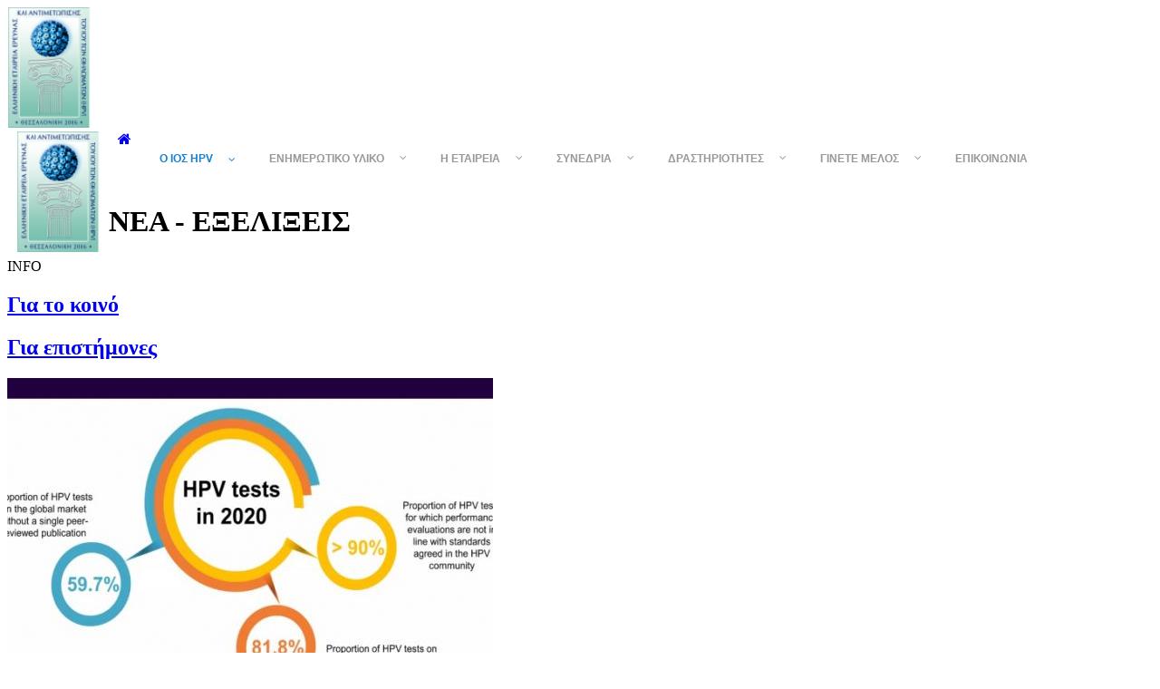

--- FILE ---
content_type: text/html; charset=utf-8
request_url: https://www.hpvsociety.gr/hpv/epaggelmaties-ygeias
body_size: 17239
content:
<!DOCTYPE HTML>
<html lang="el-gr" dir="ltr"  data-config='{"twitter":0,"plusone":0,"facebook":0,"style":"default"}'>
<head>
    <meta name="viewport" content="width=device-width, user-scalable=no" />
    <link rel="manifest" href="/manifest.json">
    <link rel="canonical" href="https://www.hpvsociety.gr/hpv/epaggelmaties-ygeias">

	<base href="https://www.hpvsociety.gr/hpv/epaggelmaties-ygeias" />
	<meta http-equiv="content-type" content="text/html; charset=utf-8" />
	<meta name="robots" content="index, follow" />
	<meta name="theme-color" content="#ffffff" />
	<meta name="viewport" content="width=device-width, initial-scale=1" />
	<meta property="og:title" content="Για επιστήμονες" />
	<meta property="og:description" content="Η Ελληνική εταιρεία HPV σας ενημερώνει για τις τελευταίες ιατρικές εξελίξεις σχετικά με την έρευνα και την αντιμετώπιση του ιού των ανθρώπινων θηλωμάτων." />
	<meta property="og:type" content="website" />
	<meta property="og:image" content="https://www.hpvsociety.gr/images/folder/og-image.jpg" />
	<meta property="og:url" content="https://www.hpvsociety.gr/hpv/epaggelmaties-ygeias" />
	<meta name="description" content="Η Ελληνική εταιρεία HPV σας ενημερώνει για τις τελευταίες ιατρικές εξελίξεις σχετικά με την έρευνα και την αντιμετώπιση του ιού των ανθρώπινων θηλωμάτων." />
	<title>Για επιστήμονες</title>
	<link href="/images/folder/logos/favicon.ico" rel="shortcut icon" type="image/vnd.microsoft.icon" />
	<link href="/media/com_acymailing/css/module_default.css?v=1594129025" rel="stylesheet" type="text/css" />
	<link href="https://fonts.googleapis.com/css?family=Source+Sans+Pro:400,700&display=swap&subset=greek" rel="stylesheet" rel="stylesheet" type="text/css" />
	<link href="/templates/look4website/css/bootstrap.min.css?ver=1550069270" rel="stylesheet" type="text/css" />
	<link href="/templates/look4website/css/custom-min.css?ver=1608289155" rel="stylesheet" type="text/css" />
	<link href="/templates/look4website/css/owl.carousel.min.css?ver=1524230530" rel="stylesheet" type="text/css" />
	<link href="/templates/look4website/css/owl.theme.default.min.css?ver=1524230530" rel="stylesheet" type="text/css" />
	<link href="/media/djmegamenu/themes/custom344.css?v=3.5.4.pro" rel="stylesheet" type="text/css" />
	<link href="/modules/mod_djmegamenu/assets/css/animations.css?v=3.5.4.pro" rel="stylesheet" type="text/css" />
	<link href="/modules/mod_djmegamenu/assets/css/offcanvas.css?v=3.5.4.pro" rel="stylesheet" type="text/css" />
	<link href="/media/djmegamenu/mobilethemes/custom344.css?v=3.5.4.pro" rel="stylesheet" type="text/css" />
	<link href="//maxcdn.bootstrapcdn.com/font-awesome/4.7.0/css/font-awesome.min.css" rel="stylesheet" type="text/css" />
	<link href="/plugins/system/gdpr/assets/css/cookieconsent.min.css" rel="stylesheet" type="text/css" />
	<link href="/plugins/system/gdpr/assets/css/jquery.fancybox.min.css" rel="stylesheet" type="text/css" />
	<style type="text/css">
		.dj-hideitem, li.item-874, li.item-873 { display: none !important; }

			#dj-megamenu344mobile { display: none; }
		@media (max-width: 1024px) {
			#dj-megamenu344, #dj-megamenu344sticky, #dj-megamenu344placeholder { display: none; }
			#dj-megamenu344mobile { display: block; }
		}
	div.cc-window.cc-floating{max-width:32em}@media(max-width: 639px){div.cc-window.cc-floating:not(.cc-center){max-width: none}}div.cc-window, span.cc-cookie-settings-toggler{font-size:16px}div.cc-revoke{font-size:16px}div.cc-settings-label,span.cc-cookie-settings-toggle{font-size:14px}div.cc-window.cc-banner{padding:2em 1.8em}div.cc-window.cc-floating{padding:4em 1.8em}input.cc-cookie-checkbox+span:before, input.cc-cookie-checkbox+span:after{border-radius:10px}.cc-compliance.cc-highlight {
        display: flex;
        flex-wrap: wrap;
    }
    .cc-cookie-settings-toggle{
    display: none!important;
}
.cc-more-btn.cc-btn {
font-weight: inherit;
    background-color: unset !important;
    font-size: 18px;
    color: #522770!important;
    border-color: #522770!important;
transition:0.2s
}
.cc-more-btn.cc-btn:hover {
    text-decoration: underline;
}
    .btn-show-0 {
        display: none;
    }
    
    button.only-under-btn {
        float: left;
        border: unset;
        background-color: unset;
        font-size: 14px;
        color: #212121;
        text-decoration: underline;
        outline: unset;
    }
    
    .gdpr-domains-wrapper {
        margin: 0px 25px;
    }
    
    .inactive .gdpr-domains-wrapper div.gdpr_cookie_switcher span.gdpr_onoffswitch-inner::before,
    .inactive .gdpr-domains-wrapper div.gdpr_cookie_switcher span.gdpr_onoffswitch-inner::after {
        background-color: #d0d0d0!important;
    }
    
    div.cc-cookie-category-description {
        padding-bottom: unset;
    }
    
    .cc-revoke.cc-bottom.cc-color-override--951404860 {
        background-color: #522770;
        color: #FFF;
    }
    
    a.cc-btn.cc-deny {
        margin-left: 2%!important;
    }
    
    a.cc-btn.cc-deny {
        order: 3;
        width: 48%;
        flex: 0 0 48%;
        left: 50%;
    }
    
    a.cc-btn.cc-allow {
        order: 2;
        flex: 0 0 50%;
        width: 50%;
    }
    
    a.cc-btn.cc-allow {
        background-color: #FFF!important;
        color: #522770!important;
        min-width: unset!important;
        /* width: 100%; */
    }
    
    a.cc-btn.cc-allowall {
        border: #522770 2px solid!important;
        background-color: #522770!important;
        color: #FFF!important;
    }
    
    a.cc-btn.cc-deny {
        border: unset;
        /* width: 100%; */
    }
    
    .cc-compliance a {
        margin: 5px 0px!important;
    }
    
    span.cc-header,
    .cc-cookie-settings-toggler {
        display: none!important;
    }
    
    img.cookie-logo {
        height: 60px;
    }
    
    p.cookie-header-title {
        font-size: 35px;
        font-weight: bold;
        line-height: 35px;
        margin: 20px 0;
    }
    
    input.cc-cookie-checkbox+span:after {
        border-color: #b3b3b3!important;
        background-image: unset!important;
    }
    
    span.cc-cookie-settings-toggle {
        color: #522770 !important;
        background-color: unset !important;
        position: absolute;
        right: 94px;
        bottom: θ;
        padding: 15px !important;
        font-size: 18px !important;
        border: #522770 2px solid !important;
        width: calc( 24% - 38px);
        flex: 0 0 24% !important;
        top: 170px;
    }
    
    span.cc-cookie-settings-toggle:hover {
        text-decoration: underline;
    }
    
    .cc-window.cc-banner {
        align-items: flex-start!important;
    }
    
    .cc-compliance.cc-highlight {
        position: relative;
    }
    
    .cc-btn.cc-allow,
    .cc-btn.cc-deny {
        display: none;
        position: absolute;
        height: unset !important;
        top: 120px;
        padding: unset !important;
    }
    
    a.cc-link.cc-cookie-checkbox {
        padding-top: unset !important;
    }
    
    div.cc-window.cc-banner {
        padding: 4em 80px!important;
    }
    
    .cc-window.cc-banner {
        display: flex;
    }
    
    .cc-banner.cc-theme-edgeless .cc-message {
        margin-left: 0;
        width: 40%!important;
        flex: 0 0 75%;
    }
    
    .cc-compliance.cc-highlight {
        flex: 0 0 24% !important;
        margin-top: 50px;
    }
    
    a.cc-btn.cc-allowall {
        width: 100%;
        padding: 15px!important;
        font-size: 18px;
    }
    
    .inside-cookie-wrapper {
        width: 74%;
        line-height: 28px;
    }
    
    .cc-checkboxes-container.cc-checkboxes-filled {
        position: absolute;
        right: 3%;
        width: 25%;
        justify-content: center;
        /* top: 0; */
        bottom: 44px;
    }
    
    .cc-settings-label {
        display: none
    }
    
    .cc-window.cc-banner {
        overflow: unset;
    }
    
    .cc-revoke.cc-bottom {
        right: 3vw!important;
        left: unset!important;
    }
    
    .cc-window.cc-banner::after {
        content: '';
        background: rgba(0, 0, 0, 0.7);
        width: 100vw;
        height: 100vh;
        position: absolute;
        z-index: -1;
        top: -100vh;
        left: 0;
    }
    
    a.cc-btn.cc-allow:hover {
        text-decoration: underline;
    }
    
    a.cc-btn.cc-allowall:hover {
        color: #522770!important;
        background-color: #fff!important;
        transition: 0.3s;
    }
    
    .powered-by-wrapper {
        position: absolute;
        right: 27px;
        bottom: 0;
        display: flex;
        align-items: center;
    }
    
    img.powered-by-cookie {
        height: 25px;
    }
    
    p.powered-by-text {
        font-size: 12px;
    }
    
    label.gdpr_onoffswitch-label {
        border-radius: 25px;
    }
    
    span.gdpr_onoffswitch-switch {
        border-radius: 25px;
    }
    
    .gdpr-domains-wrapper * {
        color: #212121;
    }
    
    fieldset.cc-cookie-list-title .gdpr_onoffswitch-inner::after,
    fieldset.cc-cookie-list-title .gdpr_onoffswitch-inner::before {
        content: ''!important;
    }
    
    fieldset.cc-cookie-list-title .gdpr_onoffswitchcookie {
        width: 40px!important;
    }
    
    fieldset.cc-cookie-list-title .gdpr_onoffswitchcookie.gdpr_cookie_switcher.disabled .gdpr_onoffswitch-switch {
        right: 24px!important;
    }
    
    .category-cc-wrappper {
        display: flex;
        /* justify-content: center; */
        align-items: center;
        margin: 1rem 0;
    }
    
    .left-cc-wrapper {
        width: 80%;
    }
    
    .right-cc-wrapper {
        width: 20%;
    }
    
    .gdpr_onoffswitchcookie.locked.gdpr_cookie_switcher {
        pointer-events: none;
    }
    
    fieldset.cc-cookie-list-title .custom[data-category="1"] .gdpr_onoffswitch-inner::before {
        background-color: #c3c3c3!important;
    }
    
    .gdpr_onoffswitchcookie.locked.gdpr_cookie_switcher * {
        cursor: not-allowed!important;
    }
    
    .category-cc-wrappper * {
        color: #000;
    }
    
    .cc-btn-wrapper {
        display: flex;
        justify-content: space-evenly;
    }
    
    .cc-accept-btn {
        border: 1px solid #522770!important;
        background-color: #522770;
        color: #FFF!important;
        padding: 5px 25px;
        font-size: 18px;
    }
    
    .cc-denyall-btn {
        border: 1px solid #522770!important;
        background-color: unset;
        color: #522770!important;
        padding: 5px 25px;
        font-size: 18px;
    }
    
    @media (max-width:1400px) {
        .cc-banner.cc-theme-edgeless .cc-message {
            margin-left: 0;
            width: 40%!important;
            flex: 0 0 70%;
        }
        .cc-compliance.cc-highlight {
            flex: 0 0 29%!important;
        }
        span.cc-cookie-settings-toggle {
            right: 90px;
            width: calc( 26% - 6px);
        }
        .cc-checkboxes-container.cc-checkboxes-filled {
            position: absolute;
            right: 2%;
            width: 34%;
            justify-content: center;
            /* top: 0; */
            bottom: 75px;
        }
    }
    
    @media (max-width:1280px) {
        span.cc-cookie-settings-toggle {
            right: 88px;
            width: calc( 26% - 8px);
        }
    }
    
    @media (max-width:800px) {
        .cc-banner.cc-theme-edgeless .cc-message {
            width: 100%!important;
            flex: 0 0 100%;
        }
        .inside-cookie-wrapper {
            width: 100%;
            line-height: 28px;
        }
        .cc-compliance.cc-highlight {
            flex: 0 0 100%!important;
        }
        span.cc-cookie-settings-toggle {
            position: absolute;
            right: unset;
            bottom: 8%;
            width: 130px;
            left: calc( 50% - 65px);
        }
        .cc-checkboxes-container.cc-checkboxes-filled {
            position: absolute;
            width: 100%;
            justify-content: center;
            /* top: 0; */
            bottom: 12px;
            left: 2%;
        }
    }
    
    @media (max-width:800px) and (min-width:451px) {
        .cc-compliance.cc-highlight {
            flex: 0 0 100%!important;
            margin-bottom: 100px;
            margin-top: 0px;
        }
        span.cc-cookie-settings-toggle {
            position: absolute;
            right: unset;
            bottom: 20%;
            width: 80%;
            left: 79px;
            height: unset!important;
            top: unset;
        }
        .cc-checkboxes-container.cc-checkboxes-filled {
            bottom: 41px;
        }
    }
    
    @media (max-width:450px) {
        .fancybox-slide.fancybox-slide--html {
            display: flex;
            justify-content: center;
            margin-left: 2px;
        }
        .cc-compliance.cc-highlight {
            flex: 0 0 100% !important;
            width: 100%;
            margin-top: 0;
        }
        span.cc-cookie-settings-toggle {
            position: relative;
            right: unset;
            bottom: 100%;
            width: 93%;
            left: 13px;
            top: unset;
            bottom: 11%;
        }
        .cc-message {
            margin-bottom: unset!important
        }
        a.cc-btn.cc-allowall {
            width: 100%;
            padding: 11px!important;
            font-size: 18px;
        }
        span.cc-cookie-settings-toggle {
            padding: 11px 15px !important;
            font-size: 16px !important;
        }
        .cc-banner.cc-theme-edgeless .cc-btn {
            margin: 0;
            padding: .4em 1.8em;
            height: 100%;
        }
        p.cookie-header-title {
            font-size: 22px;
            font-weight: bold;
            line-height: 23px;
            margin: 20px 0 10px;
        }
        .inside-cookie-wrapper {
            width: 100%;
            line-height: 23px;
            font-size: 14px;
        }
        div.cc-window.cc-banner {
            padding: 0em 0.8em 0em 0.8em!important;
        }
        .cc-checkboxes-container.cc-checkboxes-filled {
            position: absolute;
            width: 70%;
            justify-content: center;
            top: unset;
            bottom: 60px;
            left: 15%;
            flex-wrap: wrap;
        }
        div.cc-checkbox-container {
            position: relative;
            flex: 0 0 50%;
            width: 50%;
        }
        .category-cc-wrappper {
            color: #000;
        }
        span.cc-cookie-settings-toggle {
            position: absolute;
            right: unset;
            bottom: 100%;
            width: 93.8%;
            left: 13px;
            top: unset;
            bottom: 13%;
        }
        .cc-compliance.cc-highlight {
            margin-bottom: 100px;
        }
        .powered-by-wrapper {
            position: absolute;
            right: unset;
            bottom: -6px;
            display: flex;
            align-items: center;
            width: 115px;
            left: calc(50% - 48px);
        }
        .cc-checkboxes-container.cc-checkboxes-filled {
            margin-bottom: -23px;
            margin-top: 18px;
        }
        div.cc-checkbox-container {
            margin-right: 0px!important;
            margin-bottom: 9px!important;
        }
        img.cookie-logo {
            height: 60px;
            margin: 0 auto;
            text-align: center;
            display: flex;
        }
        div.cc-window.cc-banner {
            max-width: 100vw;
        }
        a.cc-btn.cc-allowall {
            font-weight: normal;
        }
    }
    
    @media (max-width:375px) {
        .cc-checkboxes-container.cc-checkboxes-filled {
            bottom: 64px;
        }
        .fancybox-slide {
            left: 3vw;
        }
    }
@media (max-width:360px){
span.cc-cookie-settings-toggle {
  
    width: 93%;
    left: 12.5px;

    bottom: 12%;
}
.fancybox-slide.fancybox-slide--html {
    display: flex;
    justify-content: center;
    margin-left: -9px;
}
}
@media (max-width:320px){
span.cc-cookie-settings-toggle {
    width: 92.2%;
    left: 12.5px;
    bottom: 11%;
}
.fancybox-slide.fancybox-slide--html {
    display: flex;
    justify-content: center;
    margin-left: 0;
    left: 0!important;
}
}
@media(max-width:1024px) and (orientation:landscape){
span.cc-cookie-settings-toggle {
    right: 85px;
    width: calc( 26% - 15px);
}
}
@media (max-width:930px) and (orientation:landscape){
.cc-window.cc-banner {
    overflow-y: scroll;
    height: 250px;
    display: flex;
}
div.cc-window.cc-banner {
    padding: 4em 30px!important;
}
.cc-compliance.cc-highlight {
    flex: 0 0 30%!important;
    margin-top: 0px;
    width: 38%;
}
.cc-btn {
    font-size: 13px!important;
width:100%

}
.cc-banner.cc-theme-edgeless .cc-message {
    width: 60%!important;
    flex: 0 0 60%;
}
a.cc-btn {
    height: unset!important;
}
}
	</style>
	<script src="/media/jui/js/jquery.min.js" type="text/javascript"></script>
	<script src="/media/jui/js/jquery-migrate.min.js" type="text/javascript"></script>
	<script src="/media/zoo/assets/js/responsive.js?ver=20180507" type="text/javascript"></script>
	<script src="/components/com_zoo/assets/js/default.js?ver=20180507" type="text/javascript"></script>
	<script src="https://www.hpvsociety.gr/media/system/js/core.js?v=1525673806" type="text/javascript"></script>
	<script src="/media/com_acymailing/js/acymailing_module.js?v=581" type="text/javascript" async="async"></script>
	<script src="/modules/mod_djmegamenu/assets/js/jquery.djmegamenu.js?v=3.5.4.pro" type="text/javascript" defer="defer"></script>
	<script src="/modules/mod_djmegamenu/assets/js/jquery.djmobilemenu.js?v=3.5.4.pro" type="text/javascript" defer="defer"></script>
	<script src="/plugins/system/gdpr/assets/js/jquery.fancybox.min.js" type="text/javascript" defer="defer"></script>
	<script src="/plugins/system/gdpr/assets/js/cookieconsent.min.js?v=1768991000" type="text/javascript" defer="defer"></script>
	<script src="/plugins/system/gdpr/assets/js/init.js" type="text/javascript" defer="defer"></script>
	<script type="text/javascript">
	if(typeof acymailing == 'undefined'){
					var acymailing = Array();
				}
				acymailing['NAMECAPTION'] = 'Ονοματεπώνυμο';
				acymailing['NAME_MISSING'] = 'Εισάγετε το ονοματεπώνυμό σας';
				acymailing['EMAILCAPTION'] = 'Το email σας..';
				acymailing['VALID_EMAIL'] = 'Εισάγετε μια σωστή ηλεκτρονική διεύθυνση';
				acymailing['ACCEPT_TERMS'] = 'Δείτε τους Όρους και τους Περιορισμούς';
				acymailing['CAPTCHA_MISSING'] = 'Εισάγετε τον κωδικό ασφαλείας που φαίνεται στην εικόνα';
				acymailing['NO_LIST_SELECTED'] = 'Επιλέξτε τις λίστες που θέλετε να εγγραφείτε';
		
		acymailing['level'] = 'enterprise';
		acymailing['reqFieldsformAcymailing69871'] = Array('name','html');
		acymailing['validFieldsformAcymailing69871'] = Array('Εισάγετε μια τιμή για το πεδίο Ονοματεπώνυμο','Εισάγετε μια τιμή για το πεδίο Λήψη');
acymailing['excludeValuesformAcymailing69871'] = Array();
acymailing['excludeValuesformAcymailing69871']['email'] = 'Το email σας..';

            window.dataLayer = window.dataLayer || [];
            function gtag(){dataLayer.push(arguments);}
            gtag('js', new Date());

            gtag('config', 'UA-154783087-26');
        
	(function(){
		var cb = function() {
			var add = function(css) {
				var ss = document.styleSheets;
			    for (var i = 0; i < ss.length; i++) {
			        if (ss[i].href == css) return;
			    }
				var l = document.createElement('link'); l.rel = 'stylesheet';
				l.href = css;
				var h = document.getElementsByTagName('head')[0]; h.appendChild(l);
			}
			add('/media/djextensions/css/animate.min.css');
			add('/media/djextensions/css/animate.ext.css');
		};
		var raf = requestAnimationFrame || mozRequestAnimationFrame || webkitRequestAnimationFrame || msRequestAnimationFrame;
		if (raf) raf(cb);
		else window.addEventListener('load', cb);
	})();var gdprConfigurationOptions = { complianceType: 'opt-in',
																			  disableFirstReload: 1,
																	  		  blockJoomlaSessionCookie: 0,
																			  blockExternalCookiesDomains: 0,
																			  externalAdvancedBlockingModeCustomAttribute: '',
																			  allowedCookies: '',
																			  blockCookieDefine: 0,
																			  autoAcceptOnNextPage: 0,
																			  revokable: 1,
																			  lawByCountry: 0,
																			  checkboxLawByCountry: 0,
																			  cacheGeolocationCountry: 1,
																			  countryAcceptReloadTimeout: 1000,
																			  usaCCPARegions: null,
																			  dismissOnScroll: 0,
																			  dismissOnTimeout: 0,
																			  containerSelector: 'body',
																			  hideOnMobileDevices: 0,
																			  autoFloatingOnMobile: 0,
																			  autoFloatingOnMobileThreshold: 1024,
																			  defaultClosedToolbar: 0,
																			  toolbarLayout: 'basic-header',
																			  toolbarTheme: 'edgeless',
																			  revocableToolbarTheme: 'advanced',
																			  toolbarPosition: 'bottom',
																			  revokePosition: 'revoke-bottom',
																			  toolbarPositionmentType: 1,
																			  popupEffect: 'fade',
																			  popupBackground: '#ffffff',
																			  popupText: '#000000',
																			  popupLink: '#000000',
																			  buttonBackground: '#ff0000',
																			  buttonBorder: '#ffffff',
																			  buttonText: '#ffffff',
																			  highlightOpacity: '100',
																			  highlightBackground: '#ffffff',
																			  highlightBorder: '#b8b8b8',
																			  highlightText: '#b8b8b8',
																			  highlightDismissBackground: '#ffffff',
																		  	  highlightDismissBorder: '#b8b8b8',
																		 	  highlightDismissText: '#ffffff',
																			  hideRevokableButton: 0,
																			  hideRevokableButtonOnscroll: 0,
																			  customRevokableButton: 0,
																			  headerText: 'Σεβόμαστε την ιδιωτικότητά σας',
																			  messageText: '<div class=\"inside-cookie-wrapper\"><img class=\"cookie-logo\" src=\"/images/folder/logos/logo@2x.png\" /><p class=\"cookie-header-title\">Σεβόμαστε την ιδιωτικότητά σας <p class=\"cookie-header-text\">Για να μπορέσουμε να προσαρμόσουμε το περιεχόμενο και τις διαφημίσεις που εμφανίζεται στην ιστοσελίδα μας με βάση τα ενδιαφέροντά σας χρησιμοποιούμε τεχνολογίες, όπως cookies, για επεξεργασία προσωπικών δεδομένων. Αποδεχθείτε τη χρήση των τεχνολογιών  επιλέγοντας το σχετικό κουμπί. Υπάρχει η δυνατότητα να επιστρέψετε σε αυτόν τον ιστότοπο ανά πάσα στιγμή και να αλλάξετε την επιλογή σας ανάλογα με τις προτιμήσεις σας. <div class=\"powered-by-wrapper\"><p class=\"powered-by-text\">Powered by  <img class=\"powered-by-cookie\" src=\"/images/folder/logos/logo.svg\" /></div></div>',
																			  denyMessageEnabled: 0, 
																			  denyMessage: 'You have declined cookies, to ensure the best experience on this website please consent the cookie usage.',
																			  placeholderBlockedResources: 0, 
																			  placeholderBlockedResourcesAction: '',
																	  		  placeholderBlockedResourcesText: 'You must accept cookies and reload the page to view this content',
																			  placeholderIndividualBlockedResourcesText: 'You must accept cookies from {domain} and reload the page to view this content',
																			  dismissText: 'ΠΕΡΙΣΣΟΤΕΡΕΣ ΕΠΙΛΟΓΕΣ',
																			  allowText: 'Αποδοχή',
																			  denyText: 'Απόρριψη',
																			  cookiePolicyLinkText: 'Cookie policy...',
																			  cookiePolicyLink: 'javascript:void(0)',
																			  cookiePolicyRevocableTabText: 'Απόρρητο',
																			  privacyPolicyLinkText: 'Privacy policy...',
																			  privacyPolicyLink: 'javascript:void(0)',
																			  categoriesCheckboxTemplate: 'cc-checkboxes-filled',
																			  toggleCookieSettings: 1,
																	  		  toggleCookieSettingsText: '<span class="cc-cookie-settings-toggle">ΠΕΡΙΣΣΟΤΕΡΕΣ ΕΠΙΛΟΓΕΣ <span class="cc-cookie-settings-toggler">&#x25EE;</span></span>',
																			  toggleCookieSettingsButtonBackground: '#000000',
																			  toggleCookieSettingsButtonBorder: '#000000',
																			  toggleCookieSettingsButtonText: '#ffffff',
																			  showLinks: 0,
																			  blankLinks: '_blank',
																			  autoOpenPrivacyPolicy: 0,
																			  openAlwaysDeclined: 0,
																			  cookieSettingsLabel: 'Επιλογές',
															  				  cookieSettingsDesc: 'Choose which kind of cookies you want to disable by clicking on the checkboxes. Click on a category name for more informations about used cookies.',
																			  cookieCategory1Enable: 1,
																			  cookieCategory1Name: 'Απαραίτητα',
																			  cookieCategory1Locked: 1,
																			  cookieCategory2Enable: 1,
																			  cookieCategory2Name: 'Προτεινόμενα',
																			  cookieCategory2Locked: 0,
																			  cookieCategory3Enable: 1,
																			  cookieCategory3Name: 'Στατιστικά',
																			  cookieCategory3Locked: 0,
																			  cookieCategory4Enable: 1,
																			  cookieCategory4Name: 'Εμπορικής Προώθησης',
																			  cookieCategory4Locked: 0,
																			  alwaysReloadAfterCategoriesChange: 1,
																			  preserveLockedCategories: 1,
																			  reloadOnfirstDeclineall: 0,
																			  trackExistingCheckboxSelectors: '',
															  		  		  trackExistingCheckboxConsentLogsFormfields: 'name,email,subject,message',
																			  allowallShowbutton: 1,
																			  allowallText: 'ΑΠΟΔΟΧΗ ΟΛΩΝ',
																			  allowallButtonBackground: '#ffffff',
																			  allowallButtonBorder: '#ffffff',
																			  allowallButtonText: '#000000',
																			  includeAcceptButton: 0,
																			  optoutIndividualResources: 1,
																			  externalAdvancedBlockingModeTags: 'script,img,source,link',
																			  debugMode: 0
																		};var gdpr_ajax_livesite='https://www.hpvsociety.gr/';var gdpr_enable_log_cookie_consent=1;var gdprUseCookieCategories=1;var gdpr_ajaxendpoint_cookie_category_desc='https://www.hpvsociety.gr/index.php?option=com_gdpr&task=user.getCookieCategoryDescription&format=raw&lang=el';var gdprJSessCook='12e3e3f8028b2e2d92c72b88f77a473d';var gdprJSessVal='4881b850a876663d924fccdf7b1ce0ac';var gdprJAdminSessCook='740f461188befaf4be9550e8d5b446cf';var gdprPropagateCategoriesSession=1;var gdprFancyboxWidth=700;var gdprFancyboxHeight=800;var gdprCloseText='Close';var gdprUseFancyboxLinks=1;
	</script>
	<link rel="next" href="/hpv/epaggelmaties-ygeias/2">
	<meta http-equiv="X-UA-Compatible" content="IE=edge">
	<link rel="apple-touch-icon-precomposed" href="/">
	<script src="/templates/look4website/layouts/async.min.js?ver=1605179801" data-enablewebpush="no"></script>
	<script src="/templates/look4website/js/owl.carousel.min.js?ver=1524230530"></script>
	<script async src="https://www.googletagmanager.com/gtag/js?id=UA-154783087-26"></script>
	<script src="/templates/look4website/js/bootstrap.min.js?ver=1550069270"></script>
	<script src="/templates/look4website/js/popper.min.js?ver=1570104873"></script>

<script>
    jQuery( document ).ready(function(){
        jQuery(".footer-col .icons-header span").mouseenter(function() {
		jQuery(this).find("img").attr('src', jQuery(this).find("img").attr('src').replace("hpv-", "whpv-") );
	    })
	jQuery(".footer-col .icons-header span").mouseleave(function() {
		jQuery(this).find("img").attr('src', jQuery(this).find("img").attr('src').replace("whpv-", "hpv-") );
	})
    })
</script>

</head>

<body id="mainbd" class="tm-noblog  tm-body-background"><div class="dj-offcanvas-wrapper"><div class="dj-offcanvas-pusher"><div class="dj-offcanvas-pusher-in">
<!-- Facebook Pixel Code -->
<script>
!function(f,b,e,v,n,t,s)
{if(f.fbq)return;n=f.fbq=function(){n.callMethod?
n.callMethod.apply(n,arguments):n.queue.push(arguments)};
if(!f._fbq)f._fbq=n;n.push=n;n.loaded=!0;n.version='2.0';
n.queue=[];t=b.createElement(e);t.async=!0;
t.src=v;s=b.getElementsByTagName(e)[0];
s.parentNode.insertBefore(t,s)}(window, document,'script',
'https://connect.facebook.net/en_US/fbevents.js');
fbq('init', '370233377328655');
fbq('track', 'PageView');
</script>
<noscript><img height="1" width="1" style="display:none"
src="https://www.facebook.com/tr?id=370233377328655&ev=PageView&noscript=1"
/></noscript>
<!-- End Facebook Pixel Code -->
    <div class="tm-page ">

		
                                    <div class="tm-dropdown-overlay " >
                <nav id="tm-navbar " class="tm-navbar navbar navbar-expand-lg navbar-light ">
                    <div class="container-fluid">
                        <div id="nav-logo-icon-container">
                            
	<a href="/" id="home-logo-icon"><img src="/images/folder/logos/logo.png"></a>                        </div>
                    
                                            <div class="" id="navbarToggleExternalContent" >
<div id="dj-megamenu342mobileWrap"></div>
<ul id="dj-megamenu344" class="dj-megamenu dj-megamenu-custom344 " data-options='{"wrap":null,"animIn":"fadeInUp","animOut":"zoomOut","animSpeed":"normal","openDelay":"250","closeDelay":"500","event":"mouseenter","fixed":"0","offset":"0","theme":"custom344","direction":"ltr","wcag":"1"}' data-trigger="1024">
<li class="dj-up itemid874 first withmodule"><div class="modules-wrap">		<div class="moduletable">
						
	
	<a href="/" id="home-logo-icon"><img src="/images/folder/logos/logo.png"></a>		</div>
	</div></li><li class="dj-up itemid873 withmodule"><div class="modules-wrap">		<div class="moduletable">
						
	<a href="/" id="home-icon-nav"><i class="fa fa-home"></i></a>		</div>
	</div></li><li class="dj-up itemid829 active parent separator"><a class="dj-up_a active "   tabindex="0"><span class="dj-drop" >Ο ιός HPV<em class="arrow" aria-hidden="true"></em></span></a><div class="dj-subwrap  single_column subcols1" style=""><div class="dj-subwrap-in" style="width:200px;"><div class="dj-subcol" style="width:200px"><ul class="dj-submenu"><li class="itemid836 first"><a href="/hpv/ti-einai-o-ios-hpv" >Τι είναι ο ιός HPV;</a></li><li class="itemid837"><a href="/hpv/prolipsi-antimetopisi" >Πρόληψη &amp; Αντιμετώπιση</a></li><li class="itemid838 parent"><a class="dj-more " href="/hpv/faq" >Συχνές Ερωτήσεις<em class="arrow" aria-hidden="true"></em></a></li><li class="itemid839"><a href="/hpv/gia-to-koino" >Νέα-Εξελίξεις</a></li></ul></div><div style="clear:both;height:0"></div></div></div></li><li class="dj-up itemid832 parent separator"><a class="dj-up_a  "   tabindex="0"><span class="dj-drop" >Ενημερωτικό Υλικό<em class="arrow" aria-hidden="true"></em></span></a><div class="dj-subwrap  single_column subcols1" style=""><div class="dj-subwrap-in" style="width:200px;"><div class="dj-subcol" style="width:200px"><ul class="dj-submenu"><li class="itemid846 first"><a href="/ekpaideusi/enimerotika-filladia" >Ενημερωτικά Φυλλάδια</a></li><li class="itemid847"><a href="/ekpaideusi/enimerotika-keimena" >Ενημερωτικά Κείμενα</a></li><li class="itemid848"><a href="/ekpaideusi/synenteykseis" >Συνεντεύξεις</a></li><li class="itemid849"><a href="https://webtv.hpvsociety.gr/" target="_blank" >WebTV</a></li><li class="itemid850"><a href="/ekpaideusi/videos" >Videos</a></li><li class="itemid851"><a href="/ekpaideusi/syndesmoi" >Σύνδεσμοι</a></li></ul></div><div style="clear:both;height:0"></div></div></div></li><li class="dj-up itemid830 parent separator"><a class="dj-up_a  "   tabindex="0"><span class="dj-drop" >Η Εταιρεία<em class="arrow" aria-hidden="true"></em></span></a><div class="dj-subwrap  single_column subcols1" style=""><div class="dj-subwrap-in" style="width:200px;"><div class="dj-subcol" style="width:200px"><ul class="dj-submenu"><li class="itemid843 first"><a href="/etaireia/dioikisi" >Διοικητικό Συμβούλιο</a></li><li class="itemid840"><a href="/etaireia/sistasi-skopos-etaireias" >Σύσταση και σκοπός της εταιρείας</a></li><li class="itemid884"><a href="/etaireia/xorigoi" >Χορηγοί</a></li></ul></div><div style="clear:both;height:0"></div></div></div></li><li class="dj-up itemid831 parent separator"><a class="dj-up_a  "   tabindex="0"><span class="dj-drop" >Συνέδρια<em class="arrow" aria-hidden="true"></em></span></a><div class="dj-subwrap  single_column subcols1" style=""><div class="dj-subwrap-in" style="width:200px;"><div class="dj-subcol" style="width:200px"><ul class="dj-submenu"><li class="itemid844 first"><a href="/sunedria/epomena" >Προσεχή Συνέδρια</a></li><li class="itemid845"><a href="/sunedria/proigoumena" >Παρελθόντα Συνέδρια</a></li></ul></div><div style="clear:both;height:0"></div></div></div></li><li class="dj-up itemid833 parent separator"><a class="dj-up_a  "   tabindex="0"><span class="dj-drop" >Δραστηριότητες<em class="arrow" aria-hidden="true"></em></span></a><div class="dj-subwrap  single_column subcols1" style=""><div class="dj-subwrap-in" style="width:200px;"><div class="dj-subcol" style="width:200px"><ul class="dj-submenu"><li class="itemid852 first"><a href="/draseis/erevnes" >Έρευνες</a></li><li class="itemid853"><a href="/draseis/epistimonikes-dimosieuseis" >Δημοσιεύσεις </a></li><li class="itemid883"><a href="/draseis/ekpaideutikes-drastiriotites" >Εκπαιδευτικές Δραστηριότητες</a></li><li class="itemid855"><a href="/draseis/koinonikes-draseis" >Κοινωνικές Δράσεις</a></li></ul></div><div style="clear:both;height:0"></div></div></div></li><li class="dj-up itemid834 parent separator"><a class="dj-up_a  "   tabindex="0"><span class="dj-drop" >Γίνετε μέλος<em class="arrow" aria-hidden="true"></em></span></a><div class="dj-subwrap  single_column subcols1" style=""><div class="dj-subwrap-in" style="width:200px;"><div class="dj-subcol" style="width:200px"><ul class="dj-submenu"><li class="itemid856 first"><a href="/ginete-melos/ginete-melos-tis-ellinikis-hpv-etaireias" >Γίνετε μέλος της Ελληνικής HPV Εταιρείας</a></li></ul></div><div style="clear:both;height:0"></div></div></div></li><li class="dj-up itemid530"><a class="dj-up_a  " href="/epikoinonia" ><span >Επικοινωνία</span></a></li></ul>



	<div id="dj-megamenu344mobile" class="dj-megamenu-offcanvas dj-megamenu-offcanvas-custom344 ">
		<a href="#" class="dj-mobile-open-btn" aria-label="Open mobile menu"><span class="fa fa-bars" aria-hidden="true"></span></a>
		
		<aside class="dj-offcanvas dj-offcanvas-custom344 " data-effect="1">
			<div class="dj-offcanvas-top">
				<a href="#" class="dj-offcanvas-close-btn" aria-label="Close mobile menu"><span class="fa fa-close" aria-hidden="true"></span></a>
			</div>
						
						
			<div class="dj-offcanvas-content">			
				<ul class="dj-mobile-nav dj-mobile-custom344 ">
<li class="dj-mobileitem itemid-874"></li><li class="dj-mobileitem itemid-873"><div class="modules-wrap">		<div class="moduletable">
						
	<a href="/" id="home-icon-nav"><i class="fa fa-home"></i></a>		</div>
	</div></li><li class="dj-mobileitem itemid-829 active divider deeper parent"><a   tabindex="0">Ο ιός HPV</a><ul class="dj-mobile-nav-child"><li class="dj-mobileitem itemid-836"><a href="/hpv/ti-einai-o-ios-hpv" >Τι είναι ο ιός HPV;</a></li><li class="dj-mobileitem itemid-837"><a href="/hpv/prolipsi-antimetopisi" >Πρόληψη &amp; Αντιμετώπιση</a></li><li class="dj-mobileitem itemid-838 parent"><a href="/hpv/faq" >Συχνές Ερωτήσεις</a></li><li class="dj-mobileitem itemid-839"><a href="/hpv/gia-to-koino" >Νέα-Εξελίξεις</a></li></ul></li><li class="dj-mobileitem itemid-832 divider deeper parent"><a   tabindex="0">Ενημερωτικό Υλικό</a><ul class="dj-mobile-nav-child"><li class="dj-mobileitem itemid-846"><a href="/ekpaideusi/enimerotika-filladia" >Ενημερωτικά Φυλλάδια</a></li><li class="dj-mobileitem itemid-847"><a href="/ekpaideusi/enimerotika-keimena" >Ενημερωτικά Κείμενα</a></li><li class="dj-mobileitem itemid-848"><a href="/ekpaideusi/synenteykseis" >Συνεντεύξεις</a></li><li class="dj-mobileitem itemid-849"><a href="https://webtv.hpvsociety.gr/" target="_blank" >WebTV</a></li><li class="dj-mobileitem itemid-850"><a href="/ekpaideusi/videos" >Videos</a></li><li class="dj-mobileitem itemid-851"><a href="/ekpaideusi/syndesmoi" >Σύνδεσμοι</a></li></ul></li><li class="dj-mobileitem itemid-830 divider deeper parent"><a   tabindex="0">Η Εταιρεία</a><ul class="dj-mobile-nav-child"><li class="dj-mobileitem itemid-843"><a href="/etaireia/dioikisi" >Διοικητικό Συμβούλιο</a></li><li class="dj-mobileitem itemid-840"><a href="/etaireia/sistasi-skopos-etaireias" >Σύσταση και σκοπός της εταιρείας</a></li><li class="dj-mobileitem itemid-884"><a href="/etaireia/xorigoi" >Χορηγοί</a></li></ul></li><li class="dj-mobileitem itemid-831 divider deeper parent"><a   tabindex="0">Συνέδρια</a><ul class="dj-mobile-nav-child"><li class="dj-mobileitem itemid-844"><a href="/sunedria/epomena" >Προσεχή Συνέδρια</a></li><li class="dj-mobileitem itemid-845"><a href="/sunedria/proigoumena" >Παρελθόντα Συνέδρια</a></li></ul></li><li class="dj-mobileitem itemid-833 divider deeper parent"><a   tabindex="0">Δραστηριότητες</a><ul class="dj-mobile-nav-child"><li class="dj-mobileitem itemid-852"><a href="/draseis/erevnes" >Έρευνες</a></li><li class="dj-mobileitem itemid-853"><a href="/draseis/epistimonikes-dimosieuseis" >Δημοσιεύσεις </a></li><li class="dj-mobileitem itemid-883"><a href="/draseis/ekpaideutikes-drastiriotites" >Εκπαιδευτικές Δραστηριότητες</a></li><li class="dj-mobileitem itemid-855"><a href="/draseis/koinonikes-draseis" >Κοινωνικές Δράσεις</a></li></ul></li><li class="dj-mobileitem itemid-834 divider deeper parent"><a   tabindex="0">Γίνετε μέλος</a><ul class="dj-mobile-nav-child"><li class="dj-mobileitem itemid-856"><a href="/ginete-melos/ginete-melos-tis-ellinikis-hpv-etaireias" >Γίνετε μέλος της Ελληνικής HPV Εταιρείας</a></li></ul></li><li class="dj-mobileitem itemid-530"><a href="/epikoinonia" >Επικοινωνία</a></li></ul>
			</div>
			
						
			<div class="dj-offcanvas-end" tabindex="0"></div>
		</aside>
	</div>

</div>
                    
                    
                    
                                            </div>
                </nav>
            </div>
                <div class="tm-container padding-off container-fluid center tm-container-large">
            <div class="tm-container-background">
                    <section id="tm-top-a" class="uk-grid uk-grid-collapse uk-hidden-small uk-hidden-medium uk-hidden-large tm-block-divider uk-grid-divider row w-100 m-auto"><div class="col-12 margin-off"><div class=" home-new-row w-100 m-auto"></div></div></section>

                
                
				<div class="onair-side-check">
	
<script language='javascript' type='text/javascript'>
//jQuery.noConflict();
jQuery(document).ready(function() {
       jQuery('.tm-main.uk-width-medium-1-2.uk-grid-collapse').css('width', '75%');
       jQuery('.tm-sidebar-a.uk-width-medium-1-4.tm-block-divider.tm-sidebar-divider').css('position', 'absolute');
       jQuery('.tm-sidebar-a.uk-width-medium-1-4.tm-block-divider.tm-sidebar-divider').css('top', '-9999px');
       jQuery('.tm-sidebar-a.uk-width-medium-1-4.tm-block-divider.tm-sidebar-divider').css('left', '-9999px');

});
</script>


                                    <div id="tm-middle" class="tm-middle row w-100 m-auto" >

                                                    <div class="tm-main uk-width-medium-1-1 w-100">
                                
                                
                                                                    <main id="tm-content" class="tm-content ">
                                        
                                        <div id="system-message-container">
</div>

<div class="yoo-zoo news-cat product-news product-news-gia-epistimones">



		 <div class="cat-title-container m-top-170">
				<!-- <h1> ΑΡΘΡΑ</h1>
		<div class="news-subtitle">INFO</div> -->
		<div class="cat-title-box">
			
	<h1>NEA - ΕΞΕΛΙΞΕΙΣ</h1>
<div class="news-subtitle news-subtitle-2">INFO</div>
		</div>
	

		

		
		

			</div>
	
			<div class="cat-titles">
			
	<div class="fix-cat">
<h2 class="cat-title">
<a href="/hpv/gia-to-koino">Για το κοινό</a>
</h2>
</div>
<div class="fix-cat">
<h2 class="cat-title">
<a href="/hpv/epaggelmaties-ygeias">Για επιστήμονες</a>
</h2>
</div>		</div>
	<div class='onair-ltnews w-100'>

	<div class="container-fluid p-off">
		
		<div class="row no-gutters">
			<div class="col-12">
				<div class="cat-slider-wrapper">

											
					<div class="row ">
						<div class="col-xl-6 col-sm-12 cat-column margin-off">
							<div class="slider-column-1 cat-slider-column-1">
								<div class="slider-image-wrapper cat-image-slider-wrapper">
								<a href="/hpv/epaggelmaties-ygeias/prosoxi-sto-hpv-test"><img class="img-fluid" src="/cache3ds/com_allcustom/images/HPV_TEST-536-430.jpg"></a>
								</div>              
							</div>
						</div>
						<div class="col-xl-6 col-sm-12">
							<div class="slider-column-2 cat-slider-column-2">
								<div class="cat-featured-badge">ΕΠΙΛΕΓΜΕΝΑ</div>
								<span class="cat-slider-date">Σάββατο, 18 Οκτωβρίου 2025</span>
								<h4 class="slider-title">ΠΡΟΣΟΧΗ ΣΤΟ HPV TEST</h4>
								<p class="slider-text">Όλα τα νέα πρωτόκολλα για τον προσυμπτωματικό έλεγχο των γυναικών με σκοπό την πρόληψη του καρκίνου τραχήλου μήτρας αναφέρονται στην διενέργεια του HPV test........</p>
								<p class="slider-button blog-button cat-slider-button "><a href="/hpv/epaggelmaties-ygeias/prosoxi-sto-hpv-test">ΠΕΡΙΣΣΟΤΕΡΑ</a></p>
								
							</div>
						</div>
				</div>
											
					<div class="row ">
						<div class="col-xl-6 col-sm-12 cat-column margin-off">
							<div class="slider-column-1 cat-slider-column-1">
								<div class="slider-image-wrapper cat-image-slider-wrapper">
								<a href="/hpv/epaggelmaties-ygeias/131-foreis-stirizoun-stratigiki-p-o-y"><img class="img-fluid" src="/cache3ds/com_allcustom/images/who393a-536-430.jpg"></a>
								</div>              
							</div>
						</div>
						<div class="col-xl-6 col-sm-12">
							<div class="slider-column-2 cat-slider-column-2">
								<div class="cat-featured-badge">ΕΠΙΛΕΓΜΕΝΑ</div>
								<span class="cat-slider-date">Σάββατο, 25 Νοεμβρίου 2023</span>
								<h4 class="slider-title">131 ΦΟΡΕΙΣ ΣΤΗΡΙΖΟΥΝ ΤΗΝ ΣΤΡΑΤΗΓΙΚΗ ΤΟΥ Π.Ο.Υ.</h4>
								<p class="slider-text">Ο Παγκόσμιος Οργανισμός Υγείας (Π.Ο.Υ.) θεωρεί ότι ο καρκίνος τραχήλου μήτρας θα έχει εξαλειφθεί ως παγκόσμιο πρόβλημα δημόσιας υγείας όταν όλες οι χώρες καταφέρουν να έχουν λιγότερα από.........................</p>
								<p class="slider-button blog-button cat-slider-button "><a href="/hpv/epaggelmaties-ygeias/131-foreis-stirizoun-stratigiki-p-o-y">ΠΕΡΙΣΣΟΤΕΡΑ</a></p>
								
							</div>
						</div>
				</div>
											
					<div class="row ">
						<div class="col-xl-6 col-sm-12 cat-column margin-off">
							<div class="slider-column-1 cat-slider-column-1">
								<div class="slider-image-wrapper cat-image-slider-wrapper">
								<a href="/hpv/epaggelmaties-ygeias/i-ellada-makria-apo-to-stoxo-eksaleipsis"><img class="img-fluid" src="/cache3ds/com_allcustom/images/HMERIDA_agor_9_11_23-536-430.JPG"></a>
								</div>              
							</div>
						</div>
						<div class="col-xl-6 col-sm-12">
							<div class="slider-column-2 cat-slider-column-2">
								<div class="cat-featured-badge">ΕΠΙΛΕΓΜΕΝΑ</div>
								<span class="cat-slider-date">Τρίτη, 14 Νοεμβρίου 2023</span>
								<h4 class="slider-title">Η ΕΛΛΑΔΑ ΜΑΚΡΙΑ ΑΠΟ ΤΟ ΣΤΟΧΟ ΕΞΑΛΕΙΨΗΣ</h4>
								<p class="slider-text">«Η Ελλάδα οφείλει να συμμορφωθεί με τις διεθνείς οδηγίες»-Μικρή μόλις αύξηση των εμβολιασμών κατά του ιού HPV, .....</p>
								<p class="slider-button blog-button cat-slider-button "><a href="/hpv/epaggelmaties-ygeias/i-ellada-makria-apo-to-stoxo-eksaleipsis">ΠΕΡΙΣΣΟΤΕΡΑ</a></p>
								
							</div>
						</div>
				</div>
											
				</div>
				<script>
					jQuery('.cat-slider-wrapper').addClass('owl-carousel owl-theme');
					jQuery('.cat-slider-wrapper').owlCarousel({
						autoplay: false,
						nav: true,
						margin:20,
						dots: false,
						touchDrag: true,
						mouseDrag: true,
						loop: false,
						items:1,
						singleItem:true,
				
						
						navText: ["<img id='cat-carousel-nav-left' src='/images/folder/shapes/arrow-left.svg'>", "<img id='cat-carousel-nav-right' src='/images/folder/shapes/arrow-right.svg'>"],
					});
				</script>
			</div>
		</div>
	</div>
</div>

	


	<!--  render rows -->
	<div class="row w-100 cat-row m-bot-100">
	<div class="col-lg-4 col-md-6 col-sm-12 m-top-100">

	<div class="carousel-item-wrapper-related" style="display:block">
	<div class="item">
					<div class="item-image-wrapper"> 
	<a href="/hpv/epaggelmaties-ygeias/11i-synodos-tis-ellinikis-hpv-etaireias" title="11&eta; &Sigma;&#973;&nu;&omicron;&delta;&omicron;&sigmaf; &tau;&eta;&sigmaf; &Epsilon;&lambda;&lambda;&eta;&nu;&iota;&kappa;&#942;&sigmaf; HPV &Epsilon;&tau;&alpha;&iota;&rho;&epsilon;&#943;&alpha;&sigmaf;"><img src="https://www.hpvsociety.gr/cache/com_zoo/images/11MEETINGHPVSOCIETY2023_1c14f0c4a8ed1b0e308d13f9fe161694.jpg" title="11&eta; &Sigma;&#973;&nu;&omicron;&delta;&omicron;&sigmaf; &tau;&eta;&sigmaf; &Epsilon;&lambda;&lambda;&eta;&nu;&iota;&kappa;&#942;&sigmaf; HPV &Epsilon;&tau;&alpha;&iota;&rho;&epsilon;&#943;&alpha;&sigmaf;" alt="11&eta; &Sigma;&#973;&nu;&omicron;&delta;&omicron;&sigmaf; &tau;&eta;&sigmaf; &Epsilon;&lambda;&lambda;&eta;&nu;&iota;&kappa;&#942;&sigmaf; HPV &Epsilon;&tau;&alpha;&iota;&rho;&epsilon;&#943;&alpha;&sigmaf;" width="200" height="189"></a>
 </div>
		 
					<div class="item-date"> 28 &Alpha;&pi;&rho; 23 </div>
		 
					<h2 class="item-title"> 11&eta; &Sigma;&Upsilon;&Nu;&Omicron;&Delta;&Omicron;&Sigma; &Tau;&Eta;&Sigma; &Epsilon;&Lambda;&Lambda;&Eta;&Nu;&Iota;&Kappa;&Eta;&Sigma; HPV &Epsilon;&Tau;&Alpha;&Iota;&Rho;&Epsilon;&Iota;&Alpha;&Sigma; &Kappa;&Alpha;&Iota; 3&eta; &Delta;&Iota;&Alpha;&Sigma;&Kappa;&Epsilon;&Psi;&Eta; &tau;&omega;&nu; &Phi;&omicron;&rho;&#941;&omega;&nu; &Upsilon;&pi;&omicron;&sigma;&tau;&#942;&rho;&iota;&xi;&eta;&sigmaf; </h2>
		 
					<p class="item-text"> &Eta; &Epsilon;&lambda;&lambda;&eta;&nu;&iota;&kappa;&#942; &Epsilon;&tau;&alpha;&iota;&rho;&epsilon;&#943;&alpha; &#904;&rho;&epsilon;&upsilon;&nu;&alpha;&sigmaf; &kappa;&alpha;&iota; &Alpha;&nu;&tau;&iota;&mu;&epsilon;&tau;&#974;&pi;&iota;&sigma;&eta;&sigmaf; &tau;&omicron;&upsilon; &Iota;&omicron;&#973; &tau;&omega;&nu; &Theta;&eta;&lambda;&omega;&mu;&#940;&tau;&omega;&nu; (HPV) [&Epsilon;&lambda;&lambda;&eta;&nu;&iota;&kappa;&#942; HPV &Epsilon;&tau;&alpha;&iota;&rho;&epsilon;&#943;&alpha;] &delta;&iota;&omicron;&rho;&gamma;&alpha;&nu;&#974;&nu;&epsilon;&iota; &sigma;&tau;&iota;&sigmaf; 10 &amp; 11 &Iota;&omicron;&upsilon;&nu;&#943;&omicron;&upsilon; 2023, &delta;&iota;&alpha;&delta;&iota;&kappa;&tau;&upsilon;&alpha;&kappa;&#940;, ..... </p>
		 
				<p class=" blog-button item-button"> <a class="uk-button" id="read-more-button" href="/hpv/epaggelmaties-ygeias/11i-synodos-tis-ellinikis-hpv-etaireias"><span class="uk-margin-top uk-button uk-button-link">&Pi;&Epsilon;&Rho;&Iota;&Sigma;&Sigma;&Omicron;&Tau;&Epsilon;&Rho;&Alpha;</span></a> </p>
		 
	</div>
</div>
</div><div class="col-lg-4 col-md-6 col-sm-12 m-top-100">

	<div class="carousel-item-wrapper-related" style="display:block">
	<div class="item">
					<div class="item-image-wrapper"> 
	<a href="/hpv/epaggelmaties-ygeias/i-ellada-makria-apo-to-stoxo-eksaleipsis" title="&Eta; &Epsilon;&Lambda;&Lambda;&Alpha;&Delta;&Alpha; &Mu;&Alpha;&Kappa;&Rho;&Iota;&Alpha; &Alpha;&Pi;&Omicron; &Tau;&Omicron; &Sigma;&Tau;&Omicron;&Chi;&Omicron; &Epsilon;&Xi;&Alpha;&Lambda;&Epsilon;&Iota;&Psi;&Eta;&Sigma;"><img src="https://www.hpvsociety.gr/cache/com_zoo/images/HMERIDA_agor_9_11_23_7d172a38a3c9ed36e1c041f2adf1a008.JPG" title="&Eta; &Epsilon;&Lambda;&Lambda;&Alpha;&Delta;&Alpha; &Mu;&Alpha;&Kappa;&Rho;&Iota;&Alpha; &Alpha;&Pi;&Omicron; &Tau;&Omicron; &Sigma;&Tau;&Omicron;&Chi;&Omicron; &Epsilon;&Xi;&Alpha;&Lambda;&Epsilon;&Iota;&Psi;&Eta;&Sigma;" alt="&Eta; &Epsilon;&Lambda;&Lambda;&Alpha;&Delta;&Alpha; &Mu;&Alpha;&Kappa;&Rho;&Iota;&Alpha; &Alpha;&Pi;&Omicron; &Tau;&Omicron; &Sigma;&Tau;&Omicron;&Chi;&Omicron; &Epsilon;&Xi;&Alpha;&Lambda;&Epsilon;&Iota;&Psi;&Eta;&Sigma;" width="200" height="189"></a>
 </div>
		 
					<div class="item-date"> 14 &Nu;&omicron;&epsilon; 23 </div>
		 
					<h2 class="item-title"> &Theta;&epsilon;&#972;&delta;&omega;&rho;&omicron;&sigmaf; &Alpha;&gamma;&omicron;&rho;&alpha;&sigma;&tau;&#972;&sigmaf;: &Mu;&alpha;&kappa;&rho;&iota;&#940; &eta; &Epsilon;&lambda;&lambda;&#940;&delta;&alpha; &alpha;&pi;&#972; &tau;&omicron;&nu; &sigma;&tau;&#972;&chi;&omicron; &epsilon;&xi;&#940;&lambda;&epsilon;&iota;&psi;&eta;&sigmaf; &tau;&omicron;&upsilon; &kappa;&alpha;&rho;&kappa;&#943;&nu;&omicron;&upsilon; &tau;&omicron;&upsilon; &tau;&rho;&alpha;&chi;&#942;&lambda;&omicron;&upsilon; &tau;&eta;&sigmaf; &mu;&#942;&tau;&rho;&alpha;&sigmaf; </h2>
		 
					<p class="item-text"> &laquo;&Eta; &Epsilon;&lambda;&lambda;&#940;&delta;&alpha; &omicron;&phi;&epsilon;&#943;&lambda;&epsilon;&iota; &nu;&alpha; &sigma;&upsilon;&mu;&mu;&omicron;&rho;&phi;&omega;&theta;&epsilon;&#943; &mu;&epsilon; &tau;&iota;&sigmaf; &delta;&iota;&epsilon;&theta;&nu;&epsilon;&#943;&sigmaf; &omicron;&delta;&eta;&gamma;&#943;&epsilon;&sigmaf;&raquo;-&Mu;&iota;&kappa;&rho;&#942; &mu;&#972;&lambda;&iota;&sigmaf; &alpha;&#973;&xi;&eta;&sigma;&eta; &tau;&omega;&nu; &epsilon;&mu;&beta;&omicron;&lambda;&iota;&alpha;&sigma;&mu;&#974;&nu; &kappa;&alpha;&tau;&#940; &tau;&omicron;&upsilon; &iota;&omicron;&#973; HPV, ..... </p>
		 
				<p class=" blog-button item-button"> <a class="uk-button" id="read-more-button" href="/hpv/epaggelmaties-ygeias/i-ellada-makria-apo-to-stoxo-eksaleipsis"><span class="uk-margin-top uk-button uk-button-link">&Pi;&Epsilon;&Rho;&Iota;&Sigma;&Sigma;&Omicron;&Tau;&Epsilon;&Rho;&Alpha;</span></a> </p>
		 
	</div>
</div>
</div><div class="col-lg-4 col-md-6 col-sm-12 m-top-100">

	<div class="carousel-item-wrapper-related" style="display:block">
	<div class="item">
					<div class="item-image-wrapper"> 
	<a href="/hpv/epaggelmaties-ygeias/self-collection-and-test-hpv-positive" title="Self collection and test for HPV positive women"><img src="https://www.hpvsociety.gr/cache/com_zoo/images/selftestgiaepistimones393_003cae4c80bacabd808dec41c27ea18d.jpg" title="Self collection and test for HPV positive women" alt="Self collection and test for HPV positive women" width="200" height="189"></a>
 </div>
		 
					<div class="item-date"> 09 &Delta;&epsilon;&kappa; 22 </div>
		 
					<h2 class="item-title"> Self-sampling &amp; &#941;&lambda;&epsilon;&gamma;&chi;&omicron;&sigmaf; &mu;&epsilon;&theta;&upsilon;&lambda;&#943;&omega;&sigma;&eta;&sigmaf; &tau;&omega;&nu; HPV(+) ... </h2>
		 
					<p class="item-text"> D. Harper: &Eta; &epsilon;&xi;&#940;&lambda;&epsilon;&iota;&psi;&eta; &tau;&omicron;&upsilon; &kappa;&alpha;&rho;&kappa;&#943;&nu;&omicron;&upsilon; &tau;&rho;&alpha;&chi;&#942;&lambda;&omicron;&upsilon; &sigma;&upsilon;&nu;&alpha;&rho;&tau;&#940;&tau;&alpha;&iota; &mu;&epsilon; &tau;&omicron;&nu; &sigma;&upsilon;&nu;&delta;&upsilon;&alpha;&sigma;&mu;&#972; self-sampling.. </p>
		 
				<p class=" blog-button item-button"> <a class="uk-button" id="read-more-button" href="/hpv/epaggelmaties-ygeias/self-collection-and-test-hpv-positive"><span class="uk-margin-top uk-button uk-button-link">&Pi;&Epsilon;&Rho;&Iota;&Sigma;&Sigma;&Omicron;&Tau;&Epsilon;&Rho;&Alpha;</span></a> </p>
		 
	</div>
</div>
</div><div class="col-lg-4 col-md-6 col-sm-12 m-top-100">

	<div class="carousel-item-wrapper-related" style="display:block">
	<div class="item">
					<div class="item-image-wrapper"> 
	<a href="/hpv/epaggelmaties-ygeias/131-foreis-stirizoun-stratigiki-p-o-y" title="131 &Phi;&Omicron;&Rho;&Epsilon;&Iota;&Sigma; &Sigma;&Tau;&Eta;&Rho;&Iota;&Zeta;&Omicron;&Upsilon;&Nu; &Tau;&Eta;&Nu; &Sigma;&Tau;&Rho;&Alpha;&Tau;&Eta;&Gamma;&Iota;&Kappa;&Eta; &Tau;&Omicron;&Upsilon; &Pi;.&Omicron;.&Upsilon;."><img src="https://www.hpvsociety.gr/cache/com_zoo/images/who393a_3dc333d8d91c70e280ce34e1cf3f96ab.jpg" title="131 &Phi;&Omicron;&Rho;&Epsilon;&Iota;&Sigma; &Sigma;&Tau;&Eta;&Rho;&Iota;&Zeta;&Omicron;&Upsilon;&Nu; &Tau;&Eta;&Nu; &Sigma;&Tau;&Rho;&Alpha;&Tau;&Eta;&Gamma;&Iota;&Kappa;&Eta; &Tau;&Omicron;&Upsilon; &Pi;.&Omicron;.&Upsilon;." alt="131 &Phi;&Omicron;&Rho;&Epsilon;&Iota;&Sigma; &Sigma;&Tau;&Eta;&Rho;&Iota;&Zeta;&Omicron;&Upsilon;&Nu; &Tau;&Eta;&Nu; &Sigma;&Tau;&Rho;&Alpha;&Tau;&Eta;&Gamma;&Iota;&Kappa;&Eta; &Tau;&Omicron;&Upsilon; &Pi;.&Omicron;.&Upsilon;." width="200" height="189"></a>
 </div>
		 
					<div class="item-date"> 27 &Iota;&alpha;&nu; 21 </div>
		 
					<h2 class="item-title"> 131 &Phi;&omicron;&rho;&epsilon;&#943;&sigmaf; &sigma;&tau;&eta;&nu; &Epsilon;&lambda;&lambda;&#940;&delta;&alpha; &upsilon;&pi;&omicron;&sigma;&tau;&eta;&rho;&#943;&zeta;&omicron;&upsilon;&nu; &tau;&eta;&nu; &Sigma;&tau;&rho;&alpha;&tau;&eta;&gamma;&iota;&kappa;&#942; &tau;&omicron;&upsilon; &Pi;.&Omicron;.&Upsilon;. </h2>
		 
					<p class="item-text"> &Omicron; &Pi;&alpha;&gamma;&kappa;&#972;&sigma;&mu;&iota;&omicron;&sigmaf; &Omicron;&rho;&gamma;&alpha;&nu;&iota;&sigma;&mu;&#972;&sigmaf; &Upsilon;&gamma;&epsilon;&#943;&alpha;&sigmaf; (&Pi;.&Omicron;.&Upsilon;.) &theta;&epsilon;&omega;&rho;&epsilon;&#943; &#972;&tau;&iota; &omicron; &kappa;&alpha;&rho;&kappa;&#943;&nu;&omicron;&sigmaf; &tau;&rho;&alpha;&chi;&#942;&lambda;&omicron;&upsilon; &mu;&#942;&tau;&rho;&alpha;&sigmaf; &theta;&alpha; &#941;&chi;&epsilon;&iota; &epsilon;&xi;&alpha;&lambda;&epsilon;&iota;&phi;&theta;&epsilon;&#943; &omega;&sigmaf; &pi;&alpha;&gamma;&kappa;&#972;&sigma;&mu;&iota;&omicron; &pi;&rho;&#972;&beta;&lambda;&eta;&mu;&alpha; &delta;&eta;&mu;&#972;&sigma;&iota;&alpha;&sigmaf; &upsilon;&gamma;&epsilon;&#943;&alpha;&sigmaf; &#972;&tau;&alpha;&nu; &#972;&lambda;&epsilon;&sigmaf; &omicron;&iota; &chi;&#974;&rho;&epsilon;&sigmaf; &kappa;&alpha;&tau;&alpha;&phi;&#941;&rho;&omicron;&upsilon;&nu; &nu;&alpha; &#941;&chi;&omicron;&upsilon;&nu; &lambda;&iota;&gamma;&#972;&tau;&epsilon;&rho;&alpha; &alpha;&pi;&#972;......................... </p>
		 
				<p class=" blog-button item-button"> <a class="uk-button" id="read-more-button" href="/hpv/epaggelmaties-ygeias/131-foreis-stirizoun-stratigiki-p-o-y"><span class="uk-margin-top uk-button uk-button-link">&Pi;&Epsilon;&Rho;&Iota;&Sigma;&Sigma;&Omicron;&Tau;&Epsilon;&Rho;&Alpha;</span></a> </p>
		 
	</div>
</div>
</div><div class="col-lg-4 col-md-6 col-sm-12 m-top-100">

	<div class="carousel-item-wrapper-related" style="display:block">
	<div class="item">
					<div class="item-image-wrapper"> 
	<a href="/hpv/epaggelmaties-ygeias/simasia-eksaleipsis-tou-karkinou-traxilou-tis-mitras" title="&Sigma;&Eta;&Mu;&Alpha;&Sigma;&Iota;&Alpha; &Epsilon;&Xi;&Alpha;&Lambda;&Epsilon;&Iota;&Psi;&Eta;&Sigma; &Tau;&Omicron;&Upsilon; &Kappa;&Alpha;&Rho;&Kappa;&Iota;&Nu;&Omicron;&Upsilon; &Tau;&Rho;&Alpha;&Chi;&Eta;&Lambda;&Omicron;&Upsilon; &Tau;&Eta;&Sigma; &Mu;&Eta;&Tau;&Rho;&Alpha;&Sigma;"><img src="https://www.hpvsociety.gr/cache/com_zoo/images/dr.princess_who393_0285e12497273dc1e13ca6d2d4cd0a93.jpg" title="&Sigma;&Eta;&Mu;&Alpha;&Sigma;&Iota;&Alpha; &Epsilon;&Xi;&Alpha;&Lambda;&Epsilon;&Iota;&Psi;&Eta;&Sigma; &Tau;&Omicron;&Upsilon; &Kappa;&Alpha;&Rho;&Kappa;&Iota;&Nu;&Omicron;&Upsilon; &Tau;&Rho;&Alpha;&Chi;&Eta;&Lambda;&Omicron;&Upsilon; &Tau;&Eta;&Sigma; &Mu;&Eta;&Tau;&Rho;&Alpha;&Sigma;" alt="&Sigma;&Eta;&Mu;&Alpha;&Sigma;&Iota;&Alpha; &Epsilon;&Xi;&Alpha;&Lambda;&Epsilon;&Iota;&Psi;&Eta;&Sigma; &Tau;&Omicron;&Upsilon; &Kappa;&Alpha;&Rho;&Kappa;&Iota;&Nu;&Omicron;&Upsilon; &Tau;&Rho;&Alpha;&Chi;&Eta;&Lambda;&Omicron;&Upsilon; &Tau;&Eta;&Sigma; &Mu;&Eta;&Tau;&Rho;&Alpha;&Sigma;" width="200" height="189"></a>
 </div>
		 
					<div class="item-date"> 14 &Iota;&alpha;&nu; 21 </div>
		 
					<h2 class="item-title"> &Tau;&iota; &sigma;&eta;&mu;&alpha;&#943;&nu;&epsilon;&iota; &gamma;&iota;&alpha; &tau;&omicron;&nu; &kappa;&#972;&sigma;&mu;&omicron; &eta; &epsilon;&xi;&#940;&lambda;&epsilon;&iota;&psi;&eta; &tau;&omicron;&upsilon; &kappa;&alpha;&rho;&kappa;&#943;&nu;&omicron;&upsilon; &tau;&omicron;&upsilon; &tau;&rho;&alpha;&chi;&#942;&lambda;&omicron;&upsilon; &tau;&eta;&sigmaf; &mu;&#942;&tau;&rho;&alpha;&sigmaf;; </h2>
		 
					<p class="item-text"> &Sigma;&tau;&iota;&sigmaf; 17 &Nu;&omicron;&epsilon;&mu;&beta;&rho;&#943;&omicron;&upsilon; 2020, &mu;&epsilon; &tau;&eta;&nu; &epsilon;&pi;&#943;&sigma;&eta;&mu;&eta; &#941;&nu;&alpha;&rho;&xi;&eta; &tau;&eta;&sigmaf; &nu;&#941;&alpha;&sigmaf; &pi;&alpha;&gamma;&kappa;&#972;&sigma;&mu;&iota;&alpha;&sigmaf; &sigma;&tau;&rho;&alpha;&tau;&eta;&gamma;&iota;&kappa;&#942;&sigmaf; &mu;&alpha;&sigmaf; &gamma;&iota;&alpha; &#941;&nu;&alpha; &mu;&#941;&lambda;&lambda;&omicron;&nu; &chi;&omega;&rho;&#943;&sigmaf; &kappa;&alpha;&rho;&kappa;&#943;&nu;&omicron; &tau;&rho;&alpha;&chi;&#942;&lambda;&omicron;&upsilon; &mu;&#942;&tau;&rho;&alpha;&sigmaf;, .... </p>
		 
				<p class=" blog-button item-button"> <a class="uk-button" id="read-more-button" href="/hpv/epaggelmaties-ygeias/simasia-eksaleipsis-tou-karkinou-traxilou-tis-mitras"><span class="uk-margin-top uk-button uk-button-link">&Pi;&Epsilon;&Rho;&Iota;&Sigma;&Sigma;&Omicron;&Tau;&Epsilon;&Rho;&Alpha;</span></a> </p>
		 
	</div>
</div>
</div><div class="col-lg-4 col-md-6 col-sm-12 m-top-100">

	<div class="carousel-item-wrapper-related" style="display:block">
	<div class="item">
					<div class="item-image-wrapper"> 
	<a href="/hpv/epaggelmaties-ygeias/i-evropaiki-enosi-gia-ton-karkino" title="&Eta; &Epsilon;&upsilon;&rho;&omega;&pi;&alpha;&#970;&kappa;&#942; &#904;&nu;&omega;&sigma;&eta; &gamma;&iota;&alpha; &tau;&omicron;&nu; &kappa;&alpha;&rho;&kappa;&#943;&nu;&omicron;"><img src="https://www.hpvsociety.gr/cache/com_zoo/images/ECS_3aa31fcbaf46eb9a1a4dcad82c22f729.jpg" title="&Eta; &Epsilon;&upsilon;&rho;&omega;&pi;&alpha;&#970;&kappa;&#942; &#904;&nu;&omega;&sigma;&eta; &gamma;&iota;&alpha; &tau;&omicron;&nu; &kappa;&alpha;&rho;&kappa;&#943;&nu;&omicron;" alt="&Eta; &Epsilon;&upsilon;&rho;&omega;&pi;&alpha;&#970;&kappa;&#942; &#904;&nu;&omega;&sigma;&eta; &gamma;&iota;&alpha; &tau;&omicron;&nu; &kappa;&alpha;&rho;&kappa;&#943;&nu;&omicron;" width="200" height="189"></a>
 </div>
		 
					<div class="item-date"> 23 &Omicron;&kappa;&tau; 20 </div>
		 
					<h2 class="item-title"> &Eta; &Epsilon;&upsilon;&rho;&omega;&pi;&alpha;&#970;&kappa;&#942; &#904;&nu;&omega;&sigma;&eta; &gamma;&iota;&alpha; &tau;&omicron;&nu; &kappa;&alpha;&rho;&kappa;&#943;&nu;&omicron; (ECCO) &kappa;&alpha;&lambda;&epsilon;&#943; &gamma;&iota;&alpha; &delta;&rho;&#940;&sigma;&eta; &epsilon;&nu;&alpha;&nu;&tau;&#943;&omicron;&nu; &tau;&omicron;&upsilon; HPV! </h2>
		 
					<p class="item-text"> &Eta; &Epsilon;&upsilon;&rho;&omega;&pi;&alpha;&#970;&kappa;&#942; &Omicron;&rho;&gamma;&#940;&nu;&omega;&sigma;&eta; &gamma;&iota;&alpha; &tau;&omicron;&nu; &Kappa;&alpha;&rho;&kappa;&#943;&nu;&omicron; (European Cancer Organisation &ndash; ECCO) &kappa;&alpha;&lambda;&epsilon;&#943; &epsilon;&pi;&epsilon;&iota;&gamma;&#972;&nu;&tau;&omega;&sigmaf; &gamma;&iota;&alpha; &tau;&epsilon;&kappa;&mu;&eta;&rho;&iota;&omega;&mu;&#941;&nu;&eta; &pi;&omicron;&lambda;&iota;&tau;&iota;&kappa;&#941;&sigmaf; &kappa;&alpha;&iota; &alpha;&nu;&#940;&lambda;&eta;&psi;&eta; &delta;&rho;&#940;&sigma;&eta;&sigmaf; ...... </p>
		 
				<p class=" blog-button item-button"> <a class="uk-button" id="read-more-button" href="/hpv/epaggelmaties-ygeias/i-evropaiki-enosi-gia-ton-karkino"><span class="uk-margin-top uk-button uk-button-link">&Pi;&Epsilon;&Rho;&Iota;&Sigma;&Sigma;&Omicron;&Tau;&Epsilon;&Rho;&Alpha;</span></a> </p>
		 
	</div>
</div>
</div> </div>

<nav aria-label="pagination">
<ul class="pagination justify-content-center custom-pagination">

    <li class="active page-item"><a class="page-link" href="#" >1</a><li class="page-item" ><a class="page-link" href="/hpv/epaggelmaties-ygeias/2">2</a></li><li class="page-item" ><a class="page-link" href="/hpv/epaggelmaties-ygeias/3">3</a></li><li class="page-item" ><a class="page-link" href="/hpv/epaggelmaties-ygeias/4">4</a></li><li class="page-item" ><a class="page-link" href="/hpv/epaggelmaties-ygeias/5">5</a></li><li class="page-item" ><a class="page-link next" href="/hpv/epaggelmaties-ygeias/2">&gt;</a></li><li class="page-item"  ><a class=" page-link end" href="/hpv/epaggelmaties-ygeias/5">&gt;&gt;</a></li></ul>
</nav>

</div>

                                    </main>
                                                                
	
	<div class="section6-container"> <div class="bannergroup">


</div>
</div>
                                                                
                            </div>
                        




												

                    </div>
                </div>
                
                
                            </div>
        </div>
        <section id="tm-bottom-c" class="tm-block-alternative">
            <div class="row w-100">
                <div class="col-12 tm-margin-xlarge">
                    
	
	<p>
<div class="container footer-container">
	<div class="row">
		<div class=" col-lg-4 col-md-12">
			<h4 class="footertitle">ΕΠΙΚΟΙΝΩΝΙΑ</h4>
			<div class="footer-info">
				<p class="footer-info-title">Τηλέφωνο Επικοινωνίας</p>
									<p class="footer-info-text"><a href="tel:+306997193770">+306997193770</a></p>	
									<p class="footer-info-text"><a href="tel:+306973321162">+306973321162</a></p>	
								</div>
			<div class="footer-info">
				<p class="footer-info-title">Η διεύθυνσή μας </p>
				<p class="footer-info-text">Νοσοκομείο Παπαγεωργίου, Περιφερειακή οδός. Νέα Ευκαρπία, 56403, Θεσσαλονίκη, Ελλάδα</p>	
			</div>
			<div class="footer-info">
				<p class="footer-info-title">E-mail<p>
				<p class="footer-info-text"><a href="mailto:info@hpvsociety.gr">info@hpvsociety.gr</a></p>	
			</div>
			
		</div>

		<div class="col-lg-4 col-md-12">
			<h4 class="footertitle footertitle-center">NEWSLETTER</h4>
						<div class="row">
				<div class="col-12">
					<div class="acymailing_module" id="acymailing_module_formAcymailing69871">
	<div class="acymailing_fulldiv" id="acymailing_fulldiv_formAcymailing69871"  >
		<form id="formAcymailing69871" action="/hpv/epaggelmaties-ygeias" onsubmit="return submitacymailingform('optin','formAcymailing69871', 0)" method="post" name="formAcymailing69871"  >
		<div class="acymailing_module_form" >
						<table class="acymailing_form">
				<tr>
													<td class="acyfield_email acy_requiredField">
								<input id="user_email_formAcymailing69871"  style="width:100%" onfocus="if(this.value == 'Το email σας..') this.value = '';" onblur="if(this.value=='') this.value='Το email σας..';" type="text" class="inputbox required" name="user[email]" value="Το email σας.." title="Το email σας.."/>								</td></tr><tr>
					
					<td  class="acysubbuttons">
												<input class="button subbutton btn btn-primary" type="submit" value="ΑΠΟΣΤΟΛΗ" name="Submit" onclick="try{ return submitacymailingform('optin','formAcymailing69871', 0); }catch(err){alert('The form could not be submitted '+err);return false;}"/>
											</td>
				</tr>
			</table>
						<input type="hidden" name="ajax" value="1" />
			<input type="hidden" name="acy_source" value="module_346" />
			<input type="hidden" name="ctrl" value="sub"/>
			<input type="hidden" name="task" value="notask"/>
			<input type="hidden" name="redirect" value="https%3A%2F%2Fwww.hpvsociety.gr%2Fhpv%2Fepaggelmaties-ygeias"/>
			<input type="hidden" name="redirectunsub" value="https%3A%2F%2Fwww.hpvsociety.gr%2Fhpv%2Fepaggelmaties-ygeias"/>
			<input type="hidden" name="option" value="com_acymailing"/>
						<input type="hidden" name="hiddenlists" value="1"/>
			<input type="hidden" name="acyformname" value="formAcymailing69871" />
									</div>
		</form>
	</div>
	</div>
				</div>
			</div>
					</div>

		<div class=" col-lg-4 col-md-12 footer-padding">
			<h4 class="footertitle footertitle-center">ΚΟΙΝΩΝΙΚΑ ΔΙΚΤΥΑ</h4>
			<div class="row flex-height">
				<div class="col-12 footer-col">
					
	<div class="icons-header" >

				<span>
				<a href="https://www.facebook.com/HpvEtaireia"  target='_blank'  style='margin-left:20px;'>
							<img alt="Facebook" class='weburl-img' src="/images/apps/icons-dark/hpv-facebook.svg" style='width:20px; height:auto;' width='20' height='20' />
			      		</a>
					</span>
								<span>
				<a href="https://twitter.com/HPV_ETAIREIA"  target='_blank'  style='margin-left:20px;'>
							<img alt="Twitter" class='weburl-img' src="/images/apps/icons-dark/hpv-twitter.svg" style='width:20px; height:auto;' width='20' height='20' />
			      		</a>
					</span>
								<span>
				<a href="https://www.youtube.com/channel/UC2KNLdQ2OTZK4S3f4GsyEAQ"  target='_blank'  style='margin-left:20px;'>
							<img alt="Youtube" class='weburl-img' src="/images/apps/icons-dark/hpv-youtube.svg" style='width:20px; height:auto;' width='20' height='20' />
			      		</a>
					</span>
				</div>
					<div class="footer-cta-wrapper">
						<p class="footer-info-title" id="footer-contact-title">Γίνετε μέλος της Ελληνικής HPV Εταιρείας</p>
						<div class="button-wrapper"><a class= "footer-cta-button"href="/ginete-melos/ginete-melos-tis-ellinikis-hpv-etaireias">ΕΠΙΚΟΙΝΩΝΗΣΤΕ</a></div>
					</div>
				</div>
			</div>
		</div>
		
	</div>
	
</div></p>
                </div>
            </div>
        </section>
                    <footer id="tm-footer" class="tm-footer container-fluid">
                                <a class="tm-totop-scroller"  href="#"></a>
                            <div class="uk-panel">
	<div class="copyrightdiv">
 



<p style="color:;" class="copyrightext">Created by <a href="https://3ds.gr" target="_blank">
<!-- <img class="copyrightlogo" src="/images/3ds-logo-footer-white.svg" />--> 
<svg xmlns="http://www.w3.org/2000/svg" width="40.948" height="30.489" viewBox="0 0 40.948 30.489" class="powered-logo">
  <g id="Group_228" data-name="Group 228" transform="translate(3651.753 3530.5)">
    <path id="Path_8473" data-name="Path 8473" d="M-3499.3-3500.01a15.263,15.263,0,0,1-15.245-15.245A15.262,15.262,0,0,1-3499.3-3530.5a15.262,15.262,0,0,1,15.244,15.245A15.262,15.262,0,0,1-3499.3-3500.01Zm0-29.423a14.194,14.194,0,0,0-14.178,14.178,14.193,14.193,0,0,0,14.178,14.177,14.194,14.194,0,0,0,14.178-14.177A14.194,14.194,0,0,0-3499.3-3529.433Z" transform="translate(-126.75)" ></path>
    <path id="Path_8474" data-name="Path 8474" d="M-3645.777-3421.965a2.571,2.571,0,0,0-2.62-2.51h-3.053l1.168,2.51Z" transform="translate(-0.28 -97.944)" ></path>
    <path id="Path_8475" data-name="Path 8475" d="M-3644.965-3419.208h-.021l3.27-5.24-6.841,5.242a1.533,1.533,0,0,0-.377,2l.188.295,1.715,0c1.726,0,2.855.86,2.855,2.006,0,1.187-1.055,2.01-2.491,2.064a4.806,4.806,0,0,1-1.022-.071c-.077-.014-.153-.031-.227-.05l-.254-.073-.708-.2a2.416,2.416,0,0,0-2.874,1.249,5.289,5.289,0,0,0,.544.526,6.886,6.886,0,0,0,4.453,1.489,5.96,5.96,0,0,0,4.2-1.433,4.623,4.623,0,0,0,1.6-3.582A4.157,4.157,0,0,0-3644.965-3419.208Z" transform="translate(0 -97.969)" ></path>
    <path id="Path_8476" data-name="Path 8476" d="M-3516.982-3404.873v4.371c-.263-.742-1.3-1.266-2.635-1.266a4.227,4.227,0,0,0-3.145,1.283,4.517,4.517,0,0,0-.483.583,4.344,4.344,0,0,0-.764,2.539,4.5,4.5,0,0,0,.429,1.968,4.487,4.487,0,0,0,.818,1.17,4.277,4.277,0,0,0,3.145,1.266c1.335,0,2.372-.523,2.635-1.266v1.114h.005a2.563,2.563,0,0,0,2.613-2.51v-10.391Zm-.527,9.028a2.32,2.32,0,0,1-1.634.607,2.263,2.263,0,0,1-1.6-.607,2.023,2.023,0,0,1-.65-1.519,1.961,1.961,0,0,1,.65-1.5,2.205,2.205,0,0,1,1.6-.624,2.26,2.26,0,0,1,1.634.624,1.936,1.936,0,0,1,.685,1.5A2,2,0,0,1-3517.51-3395.844Z" transform="translate(-118.006 -114.999)" ></path>
    <path id="Path_8477" data-name="Path 8477" d="M-3390.918-3347.189a1.3,1.3,0,0,0-1.005.469c0-.012,0-.025,0-.038,0-1.13-.741-1.94-2.2-2.413-.984-.337-1.722-.455-2.056-.591-.281-.118-.369-.236-.369-.456,0-.321.316-.54.878-.54a2.714,2.714,0,0,1,1.862.624l1.247-1.654a4.183,4.183,0,0,0-2.99-1.1,3.71,3.71,0,0,0-2.307.668v3.986a3.222,3.222,0,0,0,.9.442c.264.085.643.2,1.17.321a4.624,4.624,0,0,1,1.059.338c.194.1.325.236.325.4,0,1.044-2.547.817-3.456,0v.246a2.521,2.521,0,0,1-.756,1.878c1.638,1.01,5.494,1.205,6.463-1.005a1.276,1.276,0,0,0,1.229.883,1.257,1.257,0,0,0,1.281-1.231A1.257,1.257,0,0,0-3390.918-3347.189Z" transform="translate(-233.847 -164.078)" ></path>
  </g>
</svg>
</a></p></div></div>            </footer>
                    </div>
    
        <script>
        jQuery(document).ready(function(){
            jQuery(".owl-carousel").owlCarousel();
        });
        </script><script>
    jQuery( document ).ready(function(){
        if(jQuery("ul.pagination li").length){
            var currentPag = jQuery("ul.pagination li.active a").text();
            var lastPag = jQuery("ul.pagination li").last().find("a").attr("href");
            
            str = lastPag.split("/"); 
                // el_down.innerHTML = str[str.length - 1];
            
            if (str[str.length - 1] =="#") {
                str = window.location.href.split("/");
                var strLast =   str[str.length - 1];
            }
            else {
                var strLast =   str[str.length - 1];
            }
            jQuery("ul.pagination").prepend('<li class="current-pag">'+ '0'+currentPag + ' / ' + '0'+str[str.length - 1] +'</li>');
            jQuery("a.previous").parents('li.page-item').css("order", "-1");
        }

    })

    jQuery(document).ready(function () {
    jQuery('#component134').html('Παρακαλούμε αποδεχθείτε τα Cookies ώστε να προχωρήσετε <br>στη συμπλήρωση του ReCaptcha');
    // setTimeout(function () {
    // //     jQuery('#component134').html('Παρακαλούμε αποδεχθείτε τα Cookies ώστε να προχωρήσετε <br>στη συμπλήρωση του ReCaptcha');
    // // }, 1500);

});
</script>
</div></div></div></body>
</html>


--- FILE ---
content_type: text/css
request_url: https://www.hpvsociety.gr/media/djmegamenu/themes/custom344.css?v=3.5.4.pro
body_size: 1314
content:

/* DJ-MegaMenu general styles */
.dj-megamenu-custom344 {
    padding: 0 !important;
    margin: 0 !important;
    list-style: none;
    height: 60px;
    position: relative;
    z-index: 500;
    font-family: Arial, Helvetica, sans-serif;
    width: auto;
    background: rgba(56, 56, 56, 0);
}
.dj-megamenu-custom344 li.dj-up {
	position: relative;
    display: block;
    float: left;
    padding: 0 !important;
    margin: 0 !important;
}
.dj-megamenu-custom344 li a.dj-up_a {
    display: block;
    float: left;
    height: 60px;
    font-size: 12px;
    font-weight: bold;
    text-transform: uppercase;
    text-decoration: none;
    padding: 0 20px;
    cursor: pointer;
    /*background: rgba(56, 56, 56, 0);*/
    color: rgba(153, 153, 153, 1);
    border-right: 1px solid rgba( 44,  44,  44, 0);
    border-left: 1px solid rgba( 67,  67,  67, 0);
    -webkit-transition: all 0.2s ease-out;
	transition: all 0.2s ease-out;
}
.dj-megamenu-custom344 li.first a.dj-up_a {
	border-left-width: 0;
}
.dj-megamenu-custom344 li:last-child a.dj-up_a {
	border-right-width: 0;
}
.dj-megamenu-custom344 li a.dj-up_a span {
    float: left;
    display: block;
    padding: 0 0 0 !important;
    height: 60px;
    line-height: 60px;
    background: transparent;
}
.dj-megamenu-custom344 li a.dj-up_a.withsubtitle span {
	line-height: 48px;
}
.dj-megamenu-custom344 li a.dj-up_a span.dj-drop {
    padding: 0 20px 0 0 !important;
}
.dj-megamenu-custom344 li a.dj-up_a .arrow {
	display: inline-block;
    font-family: FontAwesome;
	position: absolute;
	right: 16px;
	top: 23px;
	font-size: 1em;
	line-height: 1;
	font-style: normal;
	font-weight: normal;
	-webkit-transition: all 0.2s ease-out;
	transition: all 0.2s ease-out;
}
.dj-megamenu-custom344 li a.dj-up_a .arrow:before {
	content: "\f107";
}
.dj-megamenu-custom344 li:hover a.dj-up_a .arrow,
.dj-megamenu-custom344 li.hover a.dj-up_a .arrow,
.dj-megamenu-custom344 li.active a.dj-up_a .arrow {
	top: 25px;
}
.dj-megamenu-custom344 li a.dj-up_a small.subtitle {
	display: block;
    font-size: 12px;
    font-weight: normal; 
    line-height: 1;
    text-transform: none;
    color: rgba(153, 153, 153, 1);
    margin-top: -12px;
}
.dj-megamenu-custom344 li:hover a.dj-up_a,
.dj-megamenu-custom344 li.hover a.dj-up_a, 
.dj-megamenu-custom344 li.active a.dj-up_a {
    background: rgba(20, 127, 209, 0);
    color: rgba(22, 129, 209, 1);
    border-right-color: rgba( 16,  101,  167, 0);
    border-left-color: rgba( 24,  152,  250, 0);
    
}
.dj-megamenu-custom344 li:hover a.dj-up_a small.subtitle,
.dj-megamenu-custom344 li.hover a.dj-up_a small.subtitle, 
.dj-megamenu-custom344 li.active a.dj-up_a small.subtitle {
	color: #a4c4f5;
}

.dj-megamenu-custom344 li.separator > a {
    cursor: default;
}

.dj-megamenu-custom344 li a.dj-up_a span span.image-title {
	background: none;
	padding: 0 !important;
	margin: 0 0 0 15px;
	display: inline-block;
	float: none;
	height: auto;
}
.dj-megamenu-custom344 li a.dj-up_a img {
	border: 0;
	margin: 0;
	max-height: 32px;
	vertical-align: middle;
}
.dj-megamenu-custom344 li a.dj-up_a.withsubtitle img {
	margin-top: -24px;
}
/* Default list styling */
.dj-megamenu-custom344 li:hover,
.dj-megamenu-custom344 li.hover {
    position: relative;
    z-index: 200;
}
/* Hide submenus */

.dj-megamenu-custom344 li div.dj-subwrap, .dj-megamenu-custom344 li:hover div.dj-subwrap li div.dj-subwrap,
.dj-megamenu-custom344 li.hover div.dj-subwrap li div.dj-subwrap {
    position: absolute;
    left: -9999px;
    top: -9999px;
    margin: 0;
    padding: 0;
    list-style: none;
}
/* Show first level submenu */
.dj-megamenu-custom344 li:hover div.dj-subwrap,
.dj-megamenu-custom344 li.hover div.dj-subwrap {
	left: 0;
    top: 100%;
    background: #303030;
    height: auto;
    z-index: 300;
    -webkit-box-shadow:  0px 0px 5px 0px rgba(0, 0, 0, 0.2);
    box-shadow:  0px 0px 5px 0px rgba(0, 0, 0, 0.2);
}
/* Show higher level submenus */
.dj-megamenu-custom344 li:hover div.dj-subwrap li:hover > div.dj-subwrap,
.dj-megamenu-custom344 li.hover div.dj-subwrap li.hover > div.dj-subwrap {
    left: 100%;
    top: 5px;
    margin: 0 0 0 10px;
    background: #303030;
    height: auto;
    z-index: 400;
    -webkit-box-shadow:  0px 0px 5px 0px rgba(0, 0, 0, 0.2);
    box-shadow:  0px 0px 5px 0px rgba(0, 0, 0, 0.2);
}

/* Submenu elements styles - drop down */
.dj-megamenu-custom344 li div.dj-subcol {
	float: left;
}
.dj-megamenu-custom344 li ul.dj-submenu {	
    padding: 0px;
    margin: 0 10px;
    height: auto;
    width: auto;
}
.dj-megamenu-custom344 li ul.dj-submenu > li {
	list-style: none outside;
    display: block;
    height: auto;
    position: relative;
    width: auto;
    border-top: 1px solid rgba( 57,  57,  57, 1);
}
.dj-megamenu-custom344 li ul.dj-submenu > li.first {
	border: 0;
}
.dj-megamenu-custom344 li ul.dj-submenu > li > a {
    display: block;
    font-size: 13px;
    font-weight: normal;
    line-height: 16px;
    color: #c3c3c3;
    /*background: #303030;*/
    text-decoration: none;
    padding: 12px 20px;
    margin: 0 -10px;
    -webkit-transition: all 0.2s ease-out;
	transition: all 0.2s ease-out;
}
.dj-megamenu-custom344 li ul.dj-submenu > li > a span.image-title {
}
.dj-megamenu-custom344 li ul.dj-submenu > li > a img,
.dj-megamenu-custom344 li ul.dj-submenu > li > a .fa, 
.dj-megamenu-custom344 li ul.dj-submenu > li > a [class^="icon-"] {
	float: left;
	border: 0;
	margin: 0 15px 8px 0;
	vertical-align: middle;
	max-height: 16px;
}
.dj-megamenu-custom344 li ul.dj-submenu > li > a small.subtitle {
	color: #666666;
    display: block;
    font-size: 10px;
    line-height: 1;
}
.dj-megamenu-custom344 li ul.dj-submenu > li > a:hover,
.dj-megamenu-custom344 li ul.dj-submenu > li > a.active,
.dj-megamenu-custom344 li ul.dj-submenu > li.hover:not(.subtree) > a {
	background: rgba(20, 127, 209, 0);
	color: #ffffff;
}
.dj-megamenu-custom344 li ul.dj-submenu > li > a:hover small.subtitle,
.dj-megamenu-custom344 li ul.dj-submenu > li > a.active small.subtitle,
.dj-megamenu-custom344 li ul.dj-submenu > li.hover:not(.subtree) > a small.subtitle {
	color: #a4c4f5;
}
.dj-megamenu-custom344 li ul.dj-submenu > li.parent > a .arrow {
    display: inline-block;
    font-family: FontAwesome;
	position: absolute;
	right: 6px;
	top: 13px;
	font-size: 1em;
	line-height: 1;
	font-style: normal;
	font-weight: normal;
	-webkit-transition: all 0.2s ease-out;
	transition: all 0.2s ease-out;
}
.dj-megamenu-custom344 li ul.dj-submenu > li.parent > a .arrow:before {
	content: "\f105";
}
.dj-megamenu-custom344 li ul.dj-submenu > li.parent:not(.subtree) > a:hover .arrow {
	right: 4px;
}
.dj-megamenu-custom344 li ul.dj-submenu > li.subtree > a .arrow:before {
	content: "\f107";
}

/* Submenu elements styles - tree */
.dj-megamenu-custom344 li ul.dj-subtree {
	list-style: none outside;
	padding: 0 !important;
    margin: 5px 0 5px 25px !important;
}
.dj-megamenu-custom344 li ul.dj-subtree > li {
	list-style: square outside;
	padding: 0;
    margin: 0;
    color: #666666;
}
.dj-megamenu-custom344 li ul.dj-subtree > li > a {
	display: block;
    font-size: 12px;
    font-weight: normal;
    line-height: 13px;
    color: #c3c3c3;
    background: transparent;
    text-decoration: none;
    padding: 5px 0;
}
.dj-megamenu-custom344 li ul.dj-subtree > li > a:hover {
	color: #ffffff;
}
.dj-megamenu-custom344 li ul.dj-subtree > li.active > a {
	text-decoration: underline;
}
.dj-megamenu-custom344 li ul.dj-subtree > li > a small.subtitle {
	color: #666666;
    display: block;
    font-size: 0.9em;
    line-height: 1;
}
.dj-megamenu-custom344 li ul.dj-subtree > li > a:hover small.subtitle {
    color: #a4c4f5;
}

/* modules loaded into menu */
.dj-megamenu-custom344 .modules-wrap {
	padding: 0px 10px;
	color: #d2d2d2;
}
.dj-megamenu-custom344 .modules-wrap p {
	display: block !important;
	padding: 0 !important;
}

/* sticky menu */
.dj-megamenu-custom344.dj-megamenu-sticky {
	height: auto;
}
.dj-megamenu-custom344 .dj-stickylogo {
	position: absolute;
	z-index: 550;
}
.dj-megamenu-custom344 .dj-stickylogo img {
	max-height: 100%;
	width: auto;
}
.dj-megamenu-custom344 .dj-stickylogo.dj-align-center {
	position: static;
	text-align: center;
	margin: 10px 0;
}
.dj-megamenu-custom344 .dj-stickylogo.dj-align-left {
	left: 20px;
	max-height: 50px;
	margin: 5px 0;
}
.dj-megamenu-custom344 .dj-stickylogo.dj-align-right {
	right: 20px;
	max-height: 50px;
	margin: 5px 0;
}

/* full width submenu */
.dj-megamenu-custom344 li.dj-up.fullsub {
	position: static !important;
}
.dj-megamenu-custom344 li.dj-up.fullsub a.dj-up_a {
	position: relative;
}
.dj-megamenu-custom344 .djsubrow_separator {
	clear:both;
	border-bottom: 1px solid rgba( 57,  57,  57, 1);
	padding: 0 0 20px;
	margin: 0 0 20px;
}




--- FILE ---
content_type: text/css
request_url: https://www.hpvsociety.gr/media/djmegamenu/mobilethemes/custom344.css?v=3.5.4.pro
body_size: 1061
content:

/* mobile menu open buttons */
.dj-megamenu-select-custom344 .dj-mobile-open-btn,
.dj-megamenu-offcanvas-custom344 .dj-mobile-open-btn,
.dj-megamenu-accordion-custom344 .dj-mobile-open-btn {
	display: block;
	cursor: pointer;
    margin: 0 auto;
    width: 42px;
	height: 42px;
	font-size: 42px;
	line-height: 1;
	padding: 3px 5px;
	background: rgba(248, 249, 250, 1);
	color: rgba(128, 121, 121, 1);
	text-align: center;
	-webkit-border-radius: 3px;
	border-radius: 3px;
	-webkit-transition: background-color 0.2s ease-out, color 0.2s ease-out;
	transition: background-color 0.2s ease-out, color 0.2s ease-out;
}
.dj-megamenu-select-custom344 .dj-mobile-open-btn:focus,
.dj-megamenu-select-custom344:hover .dj-mobile-open-btn,
.dj-megamenu-offcanvas-custom344 .dj-mobile-open-btn:hover,
.dj-megamenu-offcanvas-custom344 .dj-mobile-open-btn:focus,
.dj-megamenu-accordion-custom344 .dj-mobile-open-btn:hover,
.dj-megamenu-accordion-custom344 .dj-mobile-open-btn:focus {
	background: rgba(128, 121, 121, 1);
	color: rgba(248, 249, 250, 1);
}

/* select menu general styles */
.dj-megamenu-select-custom344.select-input select {
	margin:10px;
	padding:5px;
	max-width:95%;
	height:auto;
	font-size:1.5em;
	color: #434343;
}
.dj-megamenu-select-custom344.select-input .dj-mobile-open-btn {
	display: none !important;
}
.dj-megamenu-select-custom344.select-button {
	position: relative;
	margin: 0 auto;
    width: 52px;
	overflow: hidden;
}
.dj-megamenu-select-custom344.select-button select {
	position: absolute;
	top: 0;
	left: 0;
	background: transparent;
    border: 0;
    margin: 0;
    cursor: pointer;
    height: 48px;
    width: 100px;
    max-width: 100px;
    outline: none;
    text-indent: 100px;
    font-size:1.5em;
    color: #434343;
    box-shadow: none;
}

/* offcanvas menu general styles */
.dj-offcanvas-custom344 {
	background: rgba(57, 57, 57, 1);
	color: #aeaeae;
}
.dj-offcanvas-custom344 .dj-offcanvas-top {
	background: rgba( 62,  62,  62, 1);
	text-align: right;
}
.dj-offcanvas-custom344 .dj-offcanvas-close-btn {
	display: inline-block;
	font-size: 20px;
	line-height: 1;
	color: rgba(248, 248, 248, 1);
	cursor: pointer;
	padding: 10px 12px;
}
.dj-offcanvas-custom344 .dj-offcanvas-logo {
	padding: 15px;
	text-align: center;
}
.dj-offcanvas-custom344 .dj-offcanvas-logo img {
	max-width: 100%;
}
.dj-offcanvas-custom344 .dj-offcanvas-content {
	padding: 0 15px 15px;
}
.dj-offcanvas-modules {
	padding: 15px;
}

/* accordion menu general styles */
.dj-megamenu-accordion-custom344 {
	position: relative;
}
.dj-megamenu-accordion-custom344.dj-align-left .dj-mobile-open-btn {
	margin: 0 auto 0 0;
}
.dj-megamenu-accordion-custom344.dj-align-right .dj-mobile-open-btn {
	margin: 0 0 0 auto;
}
.dj-pos-absolute .dj-accordion-custom344 {
	position: absolute;
	top: 42px;	
	z-index: 999;
}
.dj-pos-absolute.dj-align-left .dj-accordion-custom344 {
	left: 0;
} 
.dj-pos-absolute.dj-align-right .dj-accordion-custom344 {
	right: 0;
}
.dj-pos-absolute.dj-align-center .dj-accordion-custom344 {
	left: 50%;
	margin-left: -150px;
}
.dj-pos-absolute .dj-accordion-custom344 .dj-accordion-in {
	width: 300px;
}
.dj-accordion-custom344 .dj-accordion-in {
	display: none;
	margin: 10px 0;
	padding: 0 15px;
	background: rgba(57, 57, 57, 1);
	color: #aeaeae;
	-webkit-box-sizing: border-box;
	box-sizing: border-box;
}

/* offcanvas and accordion menu */
ul.dj-mobile-custom344 {
	margin: 0 -15px;
	padding: 0;
	text-align: left;
}
ul.dj-mobile-custom344 li.dj-mobileitem {
	list-style: none outside;
	position: relative;
	margin: 0;
	padding: 0;
	background: none;
}
ul.dj-mobile-custom344 li.dj-mobileitem > a {
	display: block;
	font-size: 14px;
	line-height: 1;
	background: rgba(57, 57, 57, 1);
    color: rgba(248, 248, 248, 1);
    text-decoration: none;
    padding: 20px 15px;
    cursor: pointer;
    border-top: 1px solid rgba( 68,  68,  68, 1);
    -webkit-transition: background-color 0.2s ease-out;
	transition: background-color 0.2s ease-out;
}
ul.dj-mobile-custom344 li.dj-mobileitem:hover > a,
ul.dj-mobile-custom344 li.dj-mobileitem.active > a {
	background: #333333;
    color: #ffffff;
}

ul.dj-mobile-custom344 li.dj-mobileitem > a .subtitle {
	font-size: 0.85em;
	color: #888888;
}
ul.dj-mobile-custom344 li.dj-mobileitem:hover > a .subtitle,
ul.dj-mobile-custom344 li.dj-mobileitem.active > a .subtitle {
	color: #aaaaaa;
}

ul.dj-mobile-custom344 li.dj-mobileitem > a img,
ul.dj-mobile-custom344 li.dj-mobileitem > a i {
	vertical-align: middle;
	margin: 0 10px 0 0;
}
ul.dj-mobile-custom344 li.dj-mobileitem > a.withsubtitle img,
ul.dj-mobile-custom344 li.dj-mobileitem > a.withsubtitle i {
	float: left;
}
ul.dj-mobile-custom344 li.dj-mobileitem > a span.image-title {
}

ul.dj-mobile-custom344 li.dj-mobileitem.parent > a {
	padding-right: 35px;
}
ul.dj-mobile-custom344 li.dj-mobileitem.parent > a span.toggler {
	display: inline-block;
    font-family: FontAwesome;
	position: absolute;
	right: 0;
	top: 5px;
	padding: 16px 20px; /* make the button a little bigger */
	font-size: 12px;
	line-height: 14px;
	font-style: normal;
	font-weight: normal;
}
ul.dj-mobile-custom344 li.dj-mobileitem.parent > a span.toggler:before {
	content: "";
}
ul.dj-mobile-custom344 li.dj-mobileitem.parent.active > a span.toggler:before {
	content: "";
}

ul.dj-mobile-custom344 li.dj-mobileitem > ul {
	display: block;
	max-height: 0px;
	overflow: auto;
	margin: 0;
	padding: 0;
}
ul.dj-mobile-custom344 li.dj-mobileitem.active > ul {
	max-height: 1000px;
	-webkit-transition: max-height 0.3s ease-in;
	transition: max-height 0.3s ease-in;
}

/* 2nd level */
ul.dj-mobile-custom344 ul li.dj-mobileitem > a {
	background: #333333;
    color: #aeaeae;
    border-top: 1px solid rgba( 61,  61,  61, 1);
    padding-left: 30px;
}
ul.dj-mobile-custom344 ul li.dj-mobileitem:hover > a,
ul.dj-mobile-custom344 ul li.dj-mobileitem.active > a {
	background: #2e2e2e;
    color: #e4e4e4;
}

ul.dj-mobile-custom344 ul li.dj-mobileitem > a .subtitle {
	color: #666666;
}
ul.dj-mobile-custom344 ul li.dj-mobileitem:hover > a .subtitle,
ul.dj-mobile-custom344 ul li.dj-mobileitem.active > a .subtitle {
	color: #888888;
}

ul.dj-mobile-custom344 ul li.dj-mobileitem.parent > a span.toggler {
	font-size: 11px;
}
/* 3rd level */
ul.dj-mobile-custom344 ul ul li.dj-mobileitem > a {
    background: rgba( 45,  45,  45, 1);
    border-top: 1px solid rgba( 54,  54,  54, 1);
    padding-left: 45px;
}
ul.dj-mobile-custom344 ul ul li.dj-mobileitem:hover > a,
ul.dj-mobile-custom344 ul ul li.dj-mobileitem.active > a {
	background: rgba( 41,  41,  41, 1);
}
/* 4th level */
ul.dj-mobile-custom344 ul ul ul li.dj-mobileitem > a {
    background: rgba( 40,  40,  40, 1);
    border-top: 1px solid rgba( 48,  48,  48, 1);
    padding-left: 60px;
}
ul.dj-mobile-custom344 ul ul ul li.dj-mobileitem:hover > a,
ul.dj-mobile-custom344 ul ul ul li.dj-mobileitem.active > a {
	background: rgba( 36,  36,  36, 1);
}
/* 5th level */
ul.dj-mobile-custom344 ul ul ul ul li.dj-mobileitem > a {
	background: rgba( 36,  36,  36, 1);
}

/* mobile modules */
ul.dj-mobile-custom344 .modules-wrap {
	padding: 5px 15px;
}


--- FILE ---
content_type: image/svg+xml
request_url: https://www.hpvsociety.gr/images/apps/icons-dark/hpv-youtube.svg
body_size: 562
content:
<svg xmlns="http://www.w3.org/2000/svg" width="25.348" height="29.259" viewBox="0 0 25.348 29.259"><defs><style>.a{fill:#6c3494;}</style></defs><g transform="translate(0)"><path class="a" d="M13.485,10.849a2.467,2.467,0,0,0,1.789-1.036v.913h1.567V2.4H15.274V8.728c-.185.234-.6.617-.913.617s-.407-.222-.407-.555V2.4H12.4V9.369C12.4,10.183,12.659,10.849,13.485,10.849Z" transform="translate(2.895 0.56)"/><path class="a" d="M7.693,8.666A2,2,0,0,0,9.963,10.9,2.134,2.134,0,0,0,12.2,8.666V4.583A2.171,2.171,0,0,0,9.963,2.351a2.134,2.134,0,0,0-2.27,2.233ZM9.309,4.719c0-.456.222-.789.654-.789s.678.321.678.789V8.592c0,.456-.234.789-.654.789a.7.7,0,0,1-.678-.789Z" transform="translate(1.792 0.548)"/><path class="a" d="M5.092,11.287H6.832V6.71L8.867,0H7.091L5.968,4.515,4.772,0H3.02L5.092,6.71Z" transform="translate(0.705)"/><path class="a" d="M21.808,10.69H3.552A3.552,3.552,0,0,0,0,14.242V23.21a3.552,3.552,0,0,0,3.552,3.552H21.808a3.54,3.54,0,0,0,3.54-3.552V14.242a3.54,3.54,0,0,0-3.54-3.552ZM5.982,24.11H4.317v-9.2H2.6V13.354H7.7v1.554H5.982Zm5.908,0h-1.48v-.876a3.2,3.2,0,0,1-.839.728c-.8.456-1.887.456-1.887-1.159V16.179H9.153v6.069c0,.321.086.543.395.543s.691-.37.863-.592V16.179h1.48Zm5.674-1.653c0,.987-.37,1.752-1.345,1.752a1.69,1.69,0,0,1-1.419-.715v.617h-1.48V13.354H14.8v3.454a1.813,1.813,0,0,1,1.32-.74c1.073,0,1.431.913,1.431,2Zm5.452-2.134H20.192v1.493c0,.6.062,1.11.654,1.11s.654-.419.654-1.11v-.543h1.517v.592c0,1.53-.654,2.467-2.208,2.467s-2.134-1.024-2.134-2.467V18.3a2.183,2.183,0,0,1,2.294-2.294c1.419,0,2.1.9,2.1,2.331Z" transform="translate(0 2.496)"/><path class="a" d="M17.036,16.1c-.543,0-.666.382-.666.925v.8h1.308v-.8C17.678,16.495,17.566,16.1,17.036,16.1Z" transform="translate(3.822 3.759)"/><path class="a" d="M12.318,16.156a1.234,1.234,0,0,0-.308.234v4.934a1.382,1.382,0,0,0,.358.284.629.629,0,0,0,.752-.086.9.9,0,0,0,.123-.543V16.9a.987.987,0,0,0-.16-.617.6.6,0,0,0-.765-.123Z" transform="translate(2.804 3.753)"/></g></svg>

--- FILE ---
content_type: image/svg+xml
request_url: https://www.hpvsociety.gr/images/apps/icons-dark/hpv-facebook.svg
body_size: -64
content:
<svg xmlns="http://www.w3.org/2000/svg" width="14.173" height="30.714" viewBox="0 0 14.173 30.714"><defs><style>.a{fill:#6c3494;}</style></defs><path class="a" d="M3.219,30.714H9.387V15.234H13.7l.456-5.193H9.4V7.093c0-1.233.247-1.715,1.431-1.715h3.343V0h-4.3C5.292,0,3.219,2.023,3.219,5.908v4.132H0V15.3H3.219Z"/></svg>

--- FILE ---
content_type: image/svg+xml
request_url: https://www.hpvsociety.gr/images/apps/icons-dark/hpv-twitter.svg
body_size: 14
content:
<svg xmlns="http://www.w3.org/2000/svg" width="27.137" height="21.967" viewBox="0 0 27.137 21.967"><defs><style>.a{fill:#6c3494;}</style></defs><g transform="translate(0 0)"><path class="a" d="M0,19.511a15.789,15.789,0,0,0,8.511,2.467A15.7,15.7,0,0,0,24.3,5.474,11.176,11.176,0,0,0,27.137,2.6a11.1,11.1,0,0,1-3.195.876A5.551,5.551,0,0,0,26.409.4a11.188,11.188,0,0,1-3.528,1.345,5.563,5.563,0,0,0-9.461,5.07A15.764,15.764,0,0,1,1.887,1.009,5.575,5.575,0,0,0,3.6,8.41a5.612,5.612,0,0,1-2.467-.7,5.575,5.575,0,0,0,4.453,5.526,5.5,5.5,0,0,1-2.467.086,5.575,5.575,0,0,0,5.107,3.947A11.225,11.225,0,0,1,0,19.511Z" transform="translate(0 -0.011)"/></g></svg>